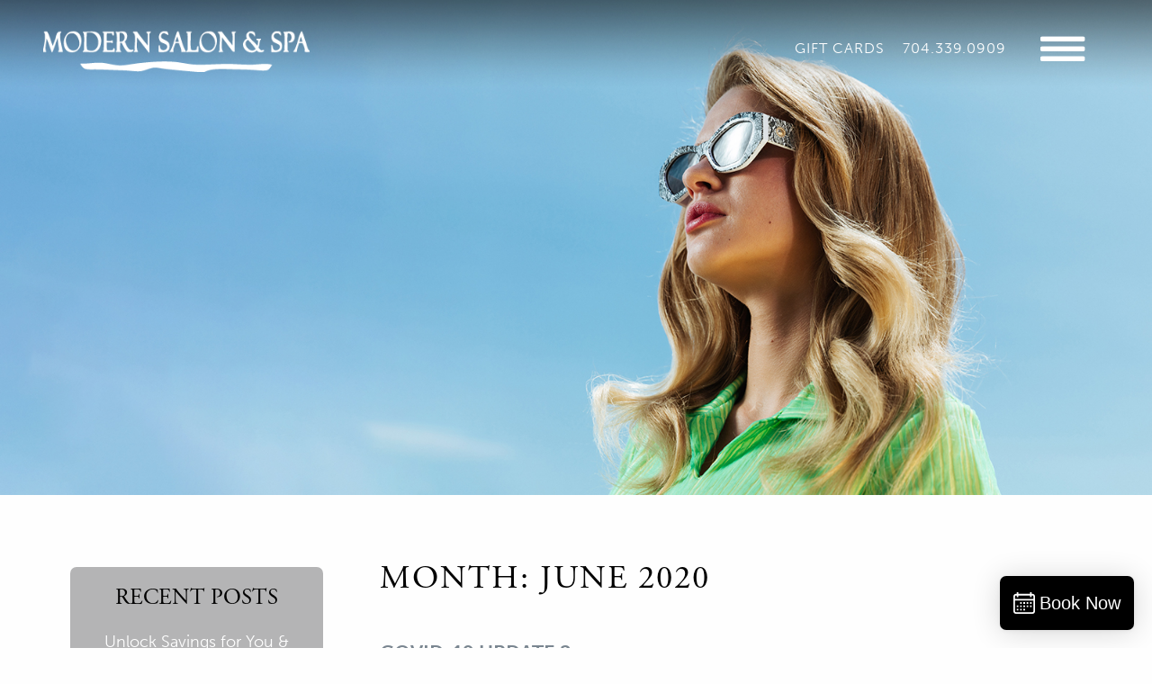

--- FILE ---
content_type: text/html; charset=UTF-8
request_url: https://modernsalonandspa.com/2020/06/
body_size: 13961
content:
<!doctype html><html class="no-js" lang="en-US"><head><meta charset="utf-8"><meta http-equiv="X-UA-Compatible" content="IE=edge"><meta property="og:image" content="https://modernsalonandspa.com/wp-content/uploads/2021/09/modern-meta.jpg" /><meta name="viewport" content="width=device-width, initial-scale=1.0"><meta class="foundation-mq"><link rel="pingback" href="https://modernsalonandspa.com/xmlrpc.php"><title>6 - 2020 | Modern Salon</title><style>img:is([sizes="auto" i],[sizes^="auto," i]){contain-intrinsic-size:3000px 1500px}</style><meta name="robots" content="follow, noindex"><meta property="og:url" content="https://modernsalonandspa.com/2020/06/"><meta property="og:site_name" content="Modern Salon"><meta property="og:locale" content="en_US"><meta property="og:type" content="object"><meta property="og:title" content="6 - 2020 | Modern Salon"><meta property="og:description" content="Please read through the Covid-19 guidelines and restrictions before your appointment."><meta property="og:image" content="https://modernsalonandspa.com/wp-content/uploads/2021/07/cropped-favicon-modern.png"><meta property="og:image:secure_url" content="https://modernsalonandspa.com/wp-content/uploads/2021/07/cropped-favicon-modern.png"><meta property="og:image:width" content="512"><meta property="og:image:height" content="512"><meta name="twitter:card" content="summary"><meta name="twitter:title" content="6 - 2020 | Modern Salon"><meta name="twitter:description" content="Please read through the Covid-19 guidelines and restrictions before your appointment."><link rel='dns-prefetch' href='//booking-widget.phorestcdn.com' /><link rel='dns-prefetch' href='//cdnjs.cloudflare.com' /><link rel='dns-prefetch' href='//use.typekit.net' /><link rel="alternate" type="application/rss+xml" title="Modern Salon &raquo; Feed" href="https://modernsalonandspa.com/feed/" /><link rel="alternate" type="application/rss+xml" title="Modern Salon &raquo; Comments Feed" href="https://modernsalonandspa.com/comments/feed/" /><script src="//www.googletagmanager.com/gtag/js?id=G-FCWC78F27X"  data-cfasync="false" data-wpfc-render="false" type="text/javascript" async></script><script data-cfasync="false" data-wpfc-render="false" type="text/javascript">var mi_version = '9.11.1';var mi_track_user = true;var mi_no_track_reason = '';var MonsterInsightsDefaultLocations = {"page_location":"https:\/\/modernsalonandspa.com\/2020\/06\/"};MonsterInsightsDefaultLocations.page_location = window.location.href;if ( typeof MonsterInsightsPrivacyGuardFilter === 'function' ) {var MonsterInsightsLocations = (typeof MonsterInsightsExcludeQuery === 'object') ? MonsterInsightsPrivacyGuardFilter( MonsterInsightsExcludeQuery ) : MonsterInsightsPrivacyGuardFilter( MonsterInsightsDefaultLocations );} else {var MonsterInsightsLocations = (typeof MonsterInsightsExcludeQuery === 'object') ? MonsterInsightsExcludeQuery : MonsterInsightsDefaultLocations;}var disableStrs = [
'ga-disable-G-FCWC78F27X',];
function __gtagTrackerIsOptedOut() {for (var index = 0; index < disableStrs.length; index++) {if (document.cookie.indexOf(disableStrs[index] + '=true') > -1) {return true;}}return false;}
if (__gtagTrackerIsOptedOut()) {for (var index = 0; index < disableStrs.length; index++) {window[disableStrs[index]] = true;}}
function __gtagTrackerOptout() {for (var index = 0; index < disableStrs.length; index++) {document.cookie = disableStrs[index] + '=true; expires=Thu, 31 Dec 2099 23:59:59 UTC; path=/';window[disableStrs[index]] = true;}}if ('undefined' === typeof gaOptout) {function gaOptout() {__gtagTrackerOptout();}}window.dataLayer = window.dataLayer || [];window.MonsterInsightsDualTracker = {helpers: {},trackers: {},};if (mi_track_user) {function __gtagDataLayer() {dataLayer.push(arguments);}function __gtagTracker(type, name, parameters) {if (!parameters) {parameters = {};}if (parameters.send_to) {__gtagDataLayer.apply(null, arguments);return;}if (type === 'event') {parameters.send_to = monsterinsights_frontend.v4_id;var hookName = name;if (typeof parameters['event_category'] !== 'undefined') {hookName = parameters['event_category'] + ':' + name;}if (typeof MonsterInsightsDualTracker.trackers[hookName] !== 'undefined') {MonsterInsightsDualTracker.trackers[hookName](parameters);} else {__gtagDataLayer('event', name, parameters);}} else {__gtagDataLayer.apply(null, arguments);}}__gtagTracker('js', new Date());__gtagTracker('set', {'developer_id.dZGIzZG': true,});if ( MonsterInsightsLocations.page_location ) {__gtagTracker('set', MonsterInsightsLocations);}__gtagTracker('config', 'G-FCWC78F27X', {"forceSSL":"true","link_attribution":"true"} );window.gtag = __gtagTracker;(function () {

var noopfn = function () {return null;};var newtracker = function () {return new Tracker();};var Tracker = function () {return null;};var p = Tracker.prototype;p.get = noopfn;p.set = noopfn;p.send = function () {var args = Array.prototype.slice.call(arguments);args.unshift('send');__gaTracker.apply(null, args);};var __gaTracker = function () {var len = arguments.length;if (len === 0) {return;}var f = arguments[len - 1];if (typeof f !== 'object' || f === null || typeof f.hitCallback !== 'function') {if ('send' === arguments[0]) {var hitConverted, hitObject = false, action;if ('event' === arguments[1]) {if ('undefined' !== typeof arguments[3]) {hitObject = {'eventAction': arguments[3],'eventCategory': arguments[2],'eventLabel': arguments[4],'value': arguments[5] ? arguments[5] : 1,}}}if ('pageview' === arguments[1]) {if ('undefined' !== typeof arguments[2]) {hitObject = {'eventAction': 'page_view','page_path': arguments[2],}}}if (typeof arguments[2] === 'object') {hitObject = arguments[2];}if (typeof arguments[5] === 'object') {Object.assign(hitObject, arguments[5]);}if ('undefined' !== typeof arguments[1].hitType) {hitObject = arguments[1];if ('pageview' === hitObject.hitType) {hitObject.eventAction = 'page_view';}}if (hitObject) {action = 'timing' === arguments[1].hitType ? 'timing_complete' : hitObject.eventAction;hitConverted = mapArgs(hitObject);__gtagTracker('event', action, hitConverted);}}return;}function mapArgs(args) {var arg, hit = {};var gaMap = {'eventCategory': 'event_category','eventAction': 'event_action','eventLabel': 'event_label','eventValue': 'event_value','nonInteraction': 'non_interaction','timingCategory': 'event_category','timingVar': 'name','timingValue': 'value','timingLabel': 'event_label','page': 'page_path','location': 'page_location','title': 'page_title','referrer' : 'page_referrer',};for (arg in args) {if (!(!args.hasOwnProperty(arg) || !gaMap.hasOwnProperty(arg))) {hit[gaMap[arg]] = args[arg];} else {hit[arg] = args[arg];}}return hit;}try {f.hitCallback();} catch (ex) {}};__gaTracker.create = newtracker;__gaTracker.getByName = newtracker;__gaTracker.getAll = function () {return [];};__gaTracker.remove = noopfn;__gaTracker.loaded = true;window['__gaTracker'] = __gaTracker;})();} else {console.log("");(function () {function __gtagTracker() {return null;}window['__gtagTracker'] = __gtagTracker;window['gtag'] = __gtagTracker;})();}</script><link rel='stylesheet' id='sbi_styles-css' href='https://modernsalonandspa.com/wp-content/plugins/instagram-feed/css/sbi-styles.min.css?ver=6.10.0' type='text/css' media='all' /><link rel='stylesheet' id='wp-block-library-css' href='https://modernsalonandspa.com/wp-includes/css/dist/block-library/style.min.css?ver=6.8.3' type='text/css' media='all' /><style id='classic-theme-styles-inline-css' type='text/css'>.wp-block-button__link{color:#fff;background-color:#32373c;border-radius:9999px;box-shadow:none;text-decoration:none;padding:calc(.667em + 2px) calc(1.333em + 2px);font-size:1.125em}.wp-block-file__button{background:#32373c;color:#fff;text-decoration:none}</style><link rel='stylesheet' id='wp-components-css' href='https://modernsalonandspa.com/wp-includes/css/dist/components/style.min.css?ver=6.8.3' type='text/css' media='all' /><link rel='stylesheet' id='wp-preferences-css' href='https://modernsalonandspa.com/wp-includes/css/dist/preferences/style.min.css?ver=6.8.3' type='text/css' media='all' /><link rel='stylesheet' id='wp-block-editor-css' href='https://modernsalonandspa.com/wp-includes/css/dist/block-editor/style.min.css?ver=6.8.3' type='text/css' media='all' /><link rel='stylesheet' id='popup-maker-block-library-style-css' href='https://modernsalonandspa.com/wp-content/plugins/popup-maker/dist/packages/block-library-style.css?ver=dbea705cfafe089d65f1' type='text/css' media='all' /><style id='global-styles-inline-css' type='text/css'>:root{--wp--preset--aspect-ratio--square:1;--wp--preset--aspect-ratio--4-3:4/3;--wp--preset--aspect-ratio--3-4:3/4;--wp--preset--aspect-ratio--3-2:3/2;--wp--preset--aspect-ratio--2-3:2/3;--wp--preset--aspect-ratio--16-9:16/9;--wp--preset--aspect-ratio--9-16:9/16;--wp--preset--color--black:#000000;--wp--preset--color--cyan-bluish-gray:#abb8c3;--wp--preset--color--white:#ffffff;--wp--preset--color--pale-pink:#f78da7;--wp--preset--color--vivid-red:#cf2e2e;--wp--preset--color--luminous-vivid-orange:#ff6900;--wp--preset--color--luminous-vivid-amber:#fcb900;--wp--preset--color--light-green-cyan:#7bdcb5;--wp--preset--color--vivid-green-cyan:#00d084;--wp--preset--color--pale-cyan-blue:#8ed1fc;--wp--preset--color--vivid-cyan-blue:#0693e3;--wp--preset--color--vivid-purple:#9b51e0;--wp--preset--gradient--vivid-cyan-blue-to-vivid-purple:linear-gradient(135deg,rgba(6,147,227,1) 0%,rgb(155,81,224) 100%);--wp--preset--gradient--light-green-cyan-to-vivid-green-cyan:linear-gradient(135deg,rgb(122,220,180) 0%,rgb(0,208,130) 100%);--wp--preset--gradient--luminous-vivid-amber-to-luminous-vivid-orange:linear-gradient(135deg,rgba(252,185,0,1) 0%,rgba(255,105,0,1) 100%);--wp--preset--gradient--luminous-vivid-orange-to-vivid-red:linear-gradient(135deg,rgba(255,105,0,1) 0%,rgb(207,46,46) 100%);--wp--preset--gradient--very-light-gray-to-cyan-bluish-gray:linear-gradient(135deg,rgb(238,238,238) 0%,rgb(169,184,195) 100%);--wp--preset--gradient--cool-to-warm-spectrum:linear-gradient(135deg,rgb(74,234,220) 0%,rgb(151,120,209) 20%,rgb(207,42,186) 40%,rgb(238,44,130) 60%,rgb(251,105,98) 80%,rgb(254,248,76) 100%);--wp--preset--gradient--blush-light-purple:linear-gradient(135deg,rgb(255,206,236) 0%,rgb(152,150,240) 100%);--wp--preset--gradient--blush-bordeaux:linear-gradient(135deg,rgb(254,205,165) 0%,rgb(254,45,45) 50%,rgb(107,0,62) 100%);--wp--preset--gradient--luminous-dusk:linear-gradient(135deg,rgb(255,203,112) 0%,rgb(199,81,192) 50%,rgb(65,88,208) 100%);--wp--preset--gradient--pale-ocean:linear-gradient(135deg,rgb(255,245,203) 0%,rgb(182,227,212) 50%,rgb(51,167,181) 100%);--wp--preset--gradient--electric-grass:linear-gradient(135deg,rgb(202,248,128) 0%,rgb(113,206,126) 100%);--wp--preset--gradient--midnight:linear-gradient(135deg,rgb(2,3,129) 0%,rgb(40,116,252) 100%);--wp--preset--font-size--small:13px;--wp--preset--font-size--medium:20px;--wp--preset--font-size--large:36px;--wp--preset--font-size--x-large:42px;--wp--preset--spacing--20:0.44rem;--wp--preset--spacing--30:0.67rem;--wp--preset--spacing--40:1rem;--wp--preset--spacing--50:1.5rem;--wp--preset--spacing--60:2.25rem;--wp--preset--spacing--70:3.38rem;--wp--preset--spacing--80:5.06rem;--wp--preset--shadow--natural:6px 6px 9px rgba(0,0,0,0.2);--wp--preset--shadow--deep:12px 12px 50px rgba(0,0,0,0.4);--wp--preset--shadow--sharp:6px 6px 0px rgba(0,0,0,0.2);--wp--preset--shadow--outlined:6px 6px 0px -3px rgba(255,255,255,1),6px 6px rgba(0,0,0,1);--wp--preset--shadow--crisp:6px 6px 0px rgba(0,0,0,1)}:where(.is-layout-flex){gap:0.5em}:where(.is-layout-grid){gap:0.5em}body .is-layout-flex{display:flex}.is-layout-flex{flex-wrap:wrap;align-items:center}.is-layout-flex >:is(*,div){margin:0}body .is-layout-grid{display:grid}.is-layout-grid >:is(*,div){margin:0}:where(.wp-block-columns.is-layout-flex){gap:2em}:where(.wp-block-columns.is-layout-grid){gap:2em}:where(.wp-block-post-template.is-layout-flex){gap:1.25em}:where(.wp-block-post-template.is-layout-grid){gap:1.25em}.has-black-color{color:var(--wp--preset--color--black) !important}.has-cyan-bluish-gray-color{color:var(--wp--preset--color--cyan-bluish-gray) !important}.has-white-color{color:var(--wp--preset--color--white) !important}.has-pale-pink-color{color:var(--wp--preset--color--pale-pink) !important}.has-vivid-red-color{color:var(--wp--preset--color--vivid-red) !important}.has-luminous-vivid-orange-color{color:var(--wp--preset--color--luminous-vivid-orange) !important}.has-luminous-vivid-amber-color{color:var(--wp--preset--color--luminous-vivid-amber) !important}.has-light-green-cyan-color{color:var(--wp--preset--color--light-green-cyan) !important}.has-vivid-green-cyan-color{color:var(--wp--preset--color--vivid-green-cyan) !important}.has-pale-cyan-blue-color{color:var(--wp--preset--color--pale-cyan-blue) !important}.has-vivid-cyan-blue-color{color:var(--wp--preset--color--vivid-cyan-blue) !important}.has-vivid-purple-color{color:var(--wp--preset--color--vivid-purple) !important}.has-black-background-color{background-color:var(--wp--preset--color--black) !important}.has-cyan-bluish-gray-background-color{background-color:var(--wp--preset--color--cyan-bluish-gray) !important}.has-white-background-color{background-color:var(--wp--preset--color--white) !important}.has-pale-pink-background-color{background-color:var(--wp--preset--color--pale-pink) !important}.has-vivid-red-background-color{background-color:var(--wp--preset--color--vivid-red) !important}.has-luminous-vivid-orange-background-color{background-color:var(--wp--preset--color--luminous-vivid-orange) !important}.has-luminous-vivid-amber-background-color{background-color:var(--wp--preset--color--luminous-vivid-amber) !important}.has-light-green-cyan-background-color{background-color:var(--wp--preset--color--light-green-cyan) !important}.has-vivid-green-cyan-background-color{background-color:var(--wp--preset--color--vivid-green-cyan) !important}.has-pale-cyan-blue-background-color{background-color:var(--wp--preset--color--pale-cyan-blue) !important}.has-vivid-cyan-blue-background-color{background-color:var(--wp--preset--color--vivid-cyan-blue) !important}.has-vivid-purple-background-color{background-color:var(--wp--preset--color--vivid-purple) !important}.has-black-border-color{border-color:var(--wp--preset--color--black) !important}.has-cyan-bluish-gray-border-color{border-color:var(--wp--preset--color--cyan-bluish-gray) !important}.has-white-border-color{border-color:var(--wp--preset--color--white) !important}.has-pale-pink-border-color{border-color:var(--wp--preset--color--pale-pink) !important}.has-vivid-red-border-color{border-color:var(--wp--preset--color--vivid-red) !important}.has-luminous-vivid-orange-border-color{border-color:var(--wp--preset--color--luminous-vivid-orange) !important}.has-luminous-vivid-amber-border-color{border-color:var(--wp--preset--color--luminous-vivid-amber) !important}.has-light-green-cyan-border-color{border-color:var(--wp--preset--color--light-green-cyan) !important}.has-vivid-green-cyan-border-color{border-color:var(--wp--preset--color--vivid-green-cyan) !important}.has-pale-cyan-blue-border-color{border-color:var(--wp--preset--color--pale-cyan-blue) !important}.has-vivid-cyan-blue-border-color{border-color:var(--wp--preset--color--vivid-cyan-blue) !important}.has-vivid-purple-border-color{border-color:var(--wp--preset--color--vivid-purple) !important}.has-vivid-cyan-blue-to-vivid-purple-gradient-background{background:var(--wp--preset--gradient--vivid-cyan-blue-to-vivid-purple) !important}.has-light-green-cyan-to-vivid-green-cyan-gradient-background{background:var(--wp--preset--gradient--light-green-cyan-to-vivid-green-cyan) !important}.has-luminous-vivid-amber-to-luminous-vivid-orange-gradient-background{background:var(--wp--preset--gradient--luminous-vivid-amber-to-luminous-vivid-orange) !important}.has-luminous-vivid-orange-to-vivid-red-gradient-background{background:var(--wp--preset--gradient--luminous-vivid-orange-to-vivid-red) !important}.has-very-light-gray-to-cyan-bluish-gray-gradient-background{background:var(--wp--preset--gradient--very-light-gray-to-cyan-bluish-gray) !important}.has-cool-to-warm-spectrum-gradient-background{background:var(--wp--preset--gradient--cool-to-warm-spectrum) !important}.has-blush-light-purple-gradient-background{background:var(--wp--preset--gradient--blush-light-purple) !important}.has-blush-bordeaux-gradient-background{background:var(--wp--preset--gradient--blush-bordeaux) !important}.has-luminous-dusk-gradient-background{background:var(--wp--preset--gradient--luminous-dusk) !important}.has-pale-ocean-gradient-background{background:var(--wp--preset--gradient--pale-ocean) !important}.has-electric-grass-gradient-background{background:var(--wp--preset--gradient--electric-grass) !important}.has-midnight-gradient-background{background:var(--wp--preset--gradient--midnight) !important}.has-small-font-size{font-size:var(--wp--preset--font-size--small) !important}.has-medium-font-size{font-size:var(--wp--preset--font-size--medium) !important}.has-large-font-size{font-size:var(--wp--preset--font-size--large) !important}.has-x-large-font-size{font-size:var(--wp--preset--font-size--x-large) !important}:where(.wp-block-post-template.is-layout-flex){gap:1.25em}:where(.wp-block-post-template.is-layout-grid){gap:1.25em}:where(.wp-block-columns.is-layout-flex){gap:2em}:where(.wp-block-columns.is-layout-grid){gap:2em}:root:where(.wp-block-pullquote){font-size:1.5em;line-height:1.6}</style><link rel='stylesheet' id='service-styles-css' href='https://modernsalonandspa.com/wp-content/plugins/im-services/css/styles.css?ver=1.0' type='text/css' media='all' /><link rel='stylesheet' id='imteam-css-css' href='https://modernsalonandspa.com/wp-content/plugins/im-teampage/func/../assets/team.css?ver=6.8.3' type='text/css' media='all' /><link rel='stylesheet' id='fancybox-css-css' href='https://modernsalonandspa.com/wp-content/plugins/im-teampage/func/../assets/jquery.fancybox.min.css?ver=6.8.3' type='text/css' media='all' /><link rel='stylesheet' id='grw-public-main-css-css' href='https://modernsalonandspa.com/wp-content/plugins/widget-google-reviews/assets/css/public-main.css?ver=6.9.4.1' type='text/css' media='all' /><link rel='stylesheet' id='parent-style-css' href='https://modernsalonandspa.com/wp-content/themes/Imaginal-Master/assets/css/style.min.css?ver=6.8.3' type='text/css' media='all' /><link rel='stylesheet' id='child-layout-css' href='https://modernsalonandspa.com/wp-content/themes/Imaginal-Child-09/assets/css/style.min.css?ver=6.8.3' type='text/css' media='all' /><link rel='stylesheet' id='child-style-css' href='https://modernsalonandspa.com/wp-content/themes/Imaginal-Child-09/style.css?ver=1.0.11' type='text/css' media='all' /><link rel='stylesheet' id='font-primary-css' href='https://use.typekit.net/btm5ghr.css?ver=6.8.3' type='text/css' media='all' /><link rel='stylesheet' id='font-h1h3-css' href='https://use.typekit.net/vxg6pbj.css?ver=6.8.3' type='text/css' media='all' /><link rel='stylesheet' id='font-h2h4-css' href='https://use.typekit.net/vxg6pbj.css?ver=6.8.3' type='text/css' media='all' /><link rel='stylesheet' id='theme-css-css' href='https://modernsalonandspa.com/wp-content/themes/Imaginal-Master/assets/css/im-theme-styles.css' type='text/css' media='all' /><link rel='stylesheet' id='wp-featherlight-css' href='https://modernsalonandspa.com/wp-content/plugins/wp-featherlight/css/wp-featherlight.min.css?ver=1.3.4' type='text/css' media='all' /><script type="text/javascript" src="https://modernsalonandspa.com/wp-content/plugins/google-analytics-for-wordpress/assets/js/frontend-gtag.min.js?ver=9.11.1" id="monsterinsights-frontend-script-js" async="async" data-wp-strategy="async"></script><script data-cfasync="false" data-wpfc-render="false" type="text/javascript" id='monsterinsights-frontend-script-js-extra'>var monsterinsights_frontend = {"js_events_tracking":"true","download_extensions":"doc,pdf,ppt,zip,xls,docx,pptx,xlsx","inbound_paths":"[{\"path\":\"\\\/go\\\/\",\"label\":\"affiliate\"},{\"path\":\"\\\/recommend\\\/\",\"label\":\"affiliate\"}]","home_url":"https:\/\/modernsalonandspa.com","hash_tracking":"false","v4_id":"G-FCWC78F27X"};</script><script type="text/javascript" src="https://modernsalonandspa.com/wp-includes/js/jquery/jquery.min.js?ver=3.7.1" id="jquery-core-js"></script><script type="text/javascript" src="https://modernsalonandspa.com/wp-includes/js/jquery/jquery-migrate.min.js?ver=3.4.1" id="jquery-migrate-js"></script><script type="text/javascript" defer="defer" src="https://modernsalonandspa.com/wp-content/plugins/widget-google-reviews/assets/js/public-main.js?ver=6.9.4.1" id="grw-public-main-js-js"></script><link rel="https://api.w.org/" href="https://modernsalonandspa.com/wp-json/" /><script>(function(w,d,s,l,i){w[l]=w[l]||[];w[l].push({'gtm.start':
new Date().getTime(),event:'gtm.js'});var f=d.getElementsByTagName(s)[0],j=d.createElement(s),dl=l!='dataLayer'?'&l='+l:'';j.async=true;j.src=
'https://www.googletagmanager.com/gtm.js?id='+i+dl;f.parentNode.insertBefore(j,f);
})(window,document,'script','dataLayer','GTM-5JHTLFS7');</script><link rel="icon" href="https://modernsalonandspa.com/wp-content/uploads/2021/07/cropped-favicon-modern-32x32.png" sizes="32x32" /><link rel="icon" href="https://modernsalonandspa.com/wp-content/uploads/2021/07/cropped-favicon-modern-192x192.png" sizes="192x192" /><link rel="apple-touch-icon" href="https://modernsalonandspa.com/wp-content/uploads/2021/07/cropped-favicon-modern-180x180.png" /><meta name="msapplication-TileImage" content="https://modernsalonandspa.com/wp-content/uploads/2021/07/cropped-favicon-modern-270x270.png" /><link href="https://maxcdn.bootstrapcdn.com/font-awesome/4.7.0/css/font-awesome.min.css" rel="stylesheet" integrity="sha384-wvfXpqpZZVQGK6TAh5PVlGOfQNHSoD2xbE+QkPxCAFlNEevoEH3Sl0sibVcOQVnN" crossorigin="anonymous">  <style></style><script async src="https://www.googletagmanager.com/gtag/js?id=UA-55588432-1"></script><script>window.dataLayer = window.dataLayer || [];function gtag(){dataLayer.push(arguments);}gtag('js', new Date());gtag('config', 'UA-55588432-1');</script><script>!function(f,b,e,v,n,t,s)
{if(f.fbq)return;n=f.fbq=function(){n.callMethod?
n.callMethod.apply(n,arguments):n.queue.push(arguments)};if(!f._fbq)f._fbq=n;n.push=n;n.loaded=!0;n.version='2.0';n.queue=[];t=b.createElement(e);t.async=!0;t.src=v;s=b.getElementsByTagName(e)[0];s.parentNode.insertBefore(t,s)}(window,document,'script','https://connect.facebook.net/en_US/fbevents.js');
fbq('init', '5421438077906793');fbq('track', 'PageView');</script><noscript><img height="1" width="1" src="https://www.facebook.com/tr?id=5421438077906793&ev=PageView
&noscript=1"/></noscript></head><body data-rsssl=1 class="archive date wp-theme-Imaginal-Master wp-child-theme-Imaginal-Child-09 wp-featherlight-captions"><div class="off-canvas-wrapper"><div class="off-canvas position-right" id="offCanvasLeftOverlap" data-off-canvas data-transition="overlap"><div class="Nav-header-wrap"><div id="headerlinks" class="medium-8"><div id="custom_html-2" class="widget_text widget_custom_html"><div class="textwidget custom-html-widget"><a class="no-show" target="_blank" href="https://gift-cards.phorest.com/salons/modernsalonspa1">Gift Cards</a><a href="tel:7043390909">704.339.0909</a></div></div></div><div id="closemenu" class="medium-1"><ul class="menu"><li><a data-toggle="offCanvasLeftOverlap"><i class="fa fa-2x fa-close"></i></a></li></ul></div></div><br clear="all" /><ul id="menu-primary-nav" class="vertical menu" data-accordion-menu><li id="menu-item-1180" class="menu-item menu-item-type-post_type menu-item-object-page menu-item-has-children menu-item-1180"><a href="https://modernsalonandspa.com/services/salon/" title="Services at Modern Salon in Charlotte + Huntersville, NC">Services</a><ul class="vertical menu"><li id="menu-item-1178" class="menu-item menu-item-type-post_type menu-item-object-page menu-item-1178"><a href="https://modernsalonandspa.com/services/salon/" title="Salon Services at Modern Salon in Charlotte + Huntersville, NC">Salon</a></li><li id="menu-item-1179" class="menu-item menu-item-type-post_type menu-item-object-page menu-item-1179"><a href="https://modernsalonandspa.com/services/spa/" title="Spa Services at Modern Salon in Charlotte + Huntersville, NC">Spa</a></li><li id="menu-item-1220" class="menu-item menu-item-type-post_type menu-item-object-page menu-item-1220"><a href="https://modernsalonandspa.com/services/is-this-service-right-for-you/" title="Is this service right for you? at Modern Salon in Charlotte + Huntersville, NC">Is this service right for you?</a></li><li id="menu-item-1223" class="menu-item menu-item-type-post_type menu-item-object-page menu-item-1223"><a href="https://modernsalonandspa.com/services/be-a-model/" title="Be a Model at Modern Salon in Charlotte + Huntersville, NC">Be a Model</a></li><li id="menu-item-1804" class="menu-item menu-item-type-post_type menu-item-object-page menu-item-1804"><a href="https://modernsalonandspa.com/services/policies/" title="Policies at Modern Salon in Charlotte + Huntersville, NC">Policies</a></li></ul></li><li id="menu-item-1153" class="menu-item menu-item-type-post_type menu-item-object-page menu-item-has-children menu-item-1153"><a href="https://modernsalonandspa.com/about/" title="About Modern Salon in Charlotte + Huntersville, NC">About</a><ul class="vertical menu"><li id="menu-item-1154" class="menu-item menu-item-type-post_type menu-item-object-page menu-item-1154"><a href="https://modernsalonandspa.com/about/" title="About Modern Salon in Charlotte + Huntersville, NC">About</a></li><li id="menu-item-1176" class="menu-item menu-item-type-post_type menu-item-object-page menu-item-1176"><a href="https://modernsalonandspa.com/about/meet-the-team/" title="Meet the Team at Modern Salon in Charlotte + Huntersville, NC">Meet the Team</a></li><li id="menu-item-1174" class="menu-item menu-item-type-post_type menu-item-object-page menu-item-1174"><a href="https://modernsalonandspa.com/about/join-the-team/" title="Join the Team at Modern Salon in Charlotte + Huntersville, NC">Join the Team</a></li><li id="menu-item-1173" class="menu-item menu-item-type-post_type menu-item-object-page current_page_parent menu-item-1173"><a href="https://modernsalonandspa.com/about/blog/" title="Blog at Modern Salon in Charlotte + Huntersville, NC">Blog</a></li><li id="menu-item-1755" class="menu-item menu-item-type-post_type menu-item-object-page menu-item-1755"><a href="https://modernsalonandspa.com/press/" title="Press at Modern Salon in Charlotte + Huntersville, NC">Press</a></li><li id="menu-item-1778" class="menu-item menu-item-type-post_type menu-item-object-page menu-item-1778"><a href="https://modernsalonandspa.com/about/contact-us/" title="Contact Us at Modern Salon in Charlotte + Huntersville, NC">Contact Us</a></li></ul></li><li id="menu-item-1225" class="menu-item menu-item-type-custom menu-item-object-custom menu-item-has-children menu-item-1225"><a href="#" title="Rewards &#038; Offers at Modern Salon in Charlotte + Huntersville, NC">Rewards &#038; Offers</a><ul class="vertical menu"><li id="menu-item-1162" class="menu-item menu-item-type-post_type menu-item-object-page menu-item-1162"><a href="https://modernsalonandspa.com/new-guest-offer/" title="New Guest Offer at Modern Salon in Charlotte + Huntersville, NC">New Guest Offer</a></li><li id="menu-item-1226" class="menu-item menu-item-type-post_type menu-item-object-page menu-item-1226"><a href="https://modernsalonandspa.com/modern-loyalty-program/" title="Modern Loyalty Program at Modern Salon in Charlotte + Huntersville, NC">Modern Loyalty Treat Card Program</a></li></ul></li><li id="menu-item-1227" class="menu-item menu-item-type-custom menu-item-object-custom menu-item-has-children menu-item-1227"><a href="#" title="Products at Modern Salon in Charlotte + Huntersville, NC">Products</a><ul class="vertical menu"><li id="menu-item-1229" class="menu-item menu-item-type-post_type menu-item-object-page menu-item-1229"><a href="https://modernsalonandspa.com/organethic-pure-care/" title="Organethic Pure Care at Modern Salon in Charlotte + Huntersville, NC">Organethic Pure Care</a></li><li id="menu-item-1228" class="menu-item menu-item-type-post_type menu-item-object-page menu-item-1228"><a href="https://modernsalonandspa.com/evo-hair-products/" title="Evo Hair Products at Modern Salon in Charlotte + Huntersville, NC">Evo Hair Products</a></li></ul></li><li id="menu-item-1739" class="menu-item menu-item-type-post_type menu-item-object-page menu-item-has-children menu-item-1739"><a href="https://modernsalonandspa.com/about/reviews/phillips-place/" title="Reviews at Modern Salon in Charlotte + Huntersville, NC">Reviews</a><ul class="vertical menu"><li id="menu-item-1741" class="menu-item menu-item-type-post_type menu-item-object-page menu-item-1741"><a href="https://modernsalonandspa.com/about/reviews/phillips-place/" title="Phillips Place at Modern Salon in Charlotte + Huntersville, NC">Phillips Place</a></li><li id="menu-item-1737" class="menu-item menu-item-type-post_type menu-item-object-page menu-item-1737"><a href="https://modernsalonandspa.com/about/reviews/birkdale-village/" title="Birkdale Village at Modern Salon in Charlotte + Huntersville, NC">Birkdale Village</a></li><li id="menu-item-1740" class="menu-item menu-item-type-post_type menu-item-object-page menu-item-1740"><a href="https://modernsalonandspa.com/about/reviews/waverly/" title="Waverly at Modern Salon in Charlotte + Huntersville, NC">Waverly</a></li></ul></li><li id="menu-item-1230" class="menu-item menu-item-type-custom menu-item-object-custom menu-item-has-children menu-item-1230"><a href="#" title="Locations of Modern Salon in Charlotte + Huntersville, NC">Locations</a><ul class="vertical menu"><li id="menu-item-905" class="menu-item menu-item-type-post_type menu-item-object-locations menu-item-905"><a href="https://modernsalonandspa.com/locations/phillips-place/" title="Phillips Place location of Modern Salon in Charlotte + Huntersville, NC">Phillips Place</a></li><li id="menu-item-1244" class="menu-item menu-item-type-post_type menu-item-object-locations menu-item-1244"><a href="https://modernsalonandspa.com/locations/birkdale-village/" title="Birkdale Village location of Modern Salon in Charlotte + Huntersville, NC">Birkdale Village</a></li><li id="menu-item-1242" class="menu-item menu-item-type-post_type menu-item-object-locations menu-item-1242"><a href="https://modernsalonandspa.com/locations/waverly/" title="Waverly location of Modern Salon in Charlotte + Huntersville, NC">Waverly</a></li></ul></li><li id="menu-item-1500" class="menu-item menu-item-type-custom menu-item-object-custom menu-item-1500"><a target="_blank" href="https://modernsalonspa.phorest.me/locations/?" title="Book Now at Modern Salon in Charlotte + Huntersville, NC">Book Now</a></li><li id="menu-item-1753" class="menu-item menu-item-type-custom menu-item-object-custom menu-item-1753"><a target="_blank" href="https://gift-cards.phorest.com/salons/modernsalonspa1" title="Gift Cards at Modern Salon in Charlotte + Huntersville, NC">Gift Cards</a></li></ul></div><div class="full reveal" id="mobileNav" data-reveal><a href="https://modernsalonandspa.com"><img class="logo" src="https://modernsalonandspa.com/wp-content/uploads/2021/06/logo.png" alt="bloginfo('name');" /> </a><button class="close-button" data-close aria-label="Close reveal" type="button"><span aria-hidden="true">&times;</span></button><ul id="menu-primary-nav-1" class="vertical menu" data-accordion-menu><li class="menu-item menu-item-type-post_type menu-item-object-page menu-item-has-children menu-item-1180"><a href="https://modernsalonandspa.com/services/salon/" title="Services at Modern Salon in Charlotte + Huntersville, NC">Services</a><ul class="vertical menu"><li class="menu-item menu-item-type-post_type menu-item-object-page menu-item-1178"><a href="https://modernsalonandspa.com/services/salon/" title="Salon Services at Modern Salon in Charlotte + Huntersville, NC">Salon</a></li><li class="menu-item menu-item-type-post_type menu-item-object-page menu-item-1179"><a href="https://modernsalonandspa.com/services/spa/" title="Spa Services at Modern Salon in Charlotte + Huntersville, NC">Spa</a></li><li class="menu-item menu-item-type-post_type menu-item-object-page menu-item-1220"><a href="https://modernsalonandspa.com/services/is-this-service-right-for-you/" title="Is this service right for you? at Modern Salon in Charlotte + Huntersville, NC">Is this service right for you?</a></li><li class="menu-item menu-item-type-post_type menu-item-object-page menu-item-1223"><a href="https://modernsalonandspa.com/services/be-a-model/" title="Be a Model at Modern Salon in Charlotte + Huntersville, NC">Be a Model</a></li><li class="menu-item menu-item-type-post_type menu-item-object-page menu-item-1804"><a href="https://modernsalonandspa.com/services/policies/" title="Policies at Modern Salon in Charlotte + Huntersville, NC">Policies</a></li></ul></li><li class="menu-item menu-item-type-post_type menu-item-object-page menu-item-has-children menu-item-1153"><a href="https://modernsalonandspa.com/about/" title="About Modern Salon in Charlotte + Huntersville, NC">About</a><ul class="vertical menu"><li class="menu-item menu-item-type-post_type menu-item-object-page menu-item-1154"><a href="https://modernsalonandspa.com/about/" title="About Modern Salon in Charlotte + Huntersville, NC">About</a></li><li class="menu-item menu-item-type-post_type menu-item-object-page menu-item-1176"><a href="https://modernsalonandspa.com/about/meet-the-team/" title="Meet the Team at Modern Salon in Charlotte + Huntersville, NC">Meet the Team</a></li><li class="menu-item menu-item-type-post_type menu-item-object-page menu-item-1174"><a href="https://modernsalonandspa.com/about/join-the-team/" title="Join the Team at Modern Salon in Charlotte + Huntersville, NC">Join the Team</a></li><li class="menu-item menu-item-type-post_type menu-item-object-page current_page_parent menu-item-1173"><a href="https://modernsalonandspa.com/about/blog/" title="Blog at Modern Salon in Charlotte + Huntersville, NC">Blog</a></li><li class="menu-item menu-item-type-post_type menu-item-object-page menu-item-1755"><a href="https://modernsalonandspa.com/press/" title="Press at Modern Salon in Charlotte + Huntersville, NC">Press</a></li><li class="menu-item menu-item-type-post_type menu-item-object-page menu-item-1778"><a href="https://modernsalonandspa.com/about/contact-us/" title="Contact Us at Modern Salon in Charlotte + Huntersville, NC">Contact Us</a></li></ul></li><li class="menu-item menu-item-type-custom menu-item-object-custom menu-item-has-children menu-item-1225"><a href="#" title="Rewards &#038; Offers at Modern Salon in Charlotte + Huntersville, NC">Rewards &#038; Offers</a><ul class="vertical menu"><li class="menu-item menu-item-type-post_type menu-item-object-page menu-item-1162"><a href="https://modernsalonandspa.com/new-guest-offer/" title="New Guest Offer at Modern Salon in Charlotte + Huntersville, NC">New Guest Offer</a></li><li class="menu-item menu-item-type-post_type menu-item-object-page menu-item-1226"><a href="https://modernsalonandspa.com/modern-loyalty-program/" title="Modern Loyalty Program at Modern Salon in Charlotte + Huntersville, NC">Modern Loyalty Treat Card Program</a></li></ul></li><li class="menu-item menu-item-type-custom menu-item-object-custom menu-item-has-children menu-item-1227"><a href="#" title="Products at Modern Salon in Charlotte + Huntersville, NC">Products</a><ul class="vertical menu"><li class="menu-item menu-item-type-post_type menu-item-object-page menu-item-1229"><a href="https://modernsalonandspa.com/organethic-pure-care/" title="Organethic Pure Care at Modern Salon in Charlotte + Huntersville, NC">Organethic Pure Care</a></li><li class="menu-item menu-item-type-post_type menu-item-object-page menu-item-1228"><a href="https://modernsalonandspa.com/evo-hair-products/" title="Evo Hair Products at Modern Salon in Charlotte + Huntersville, NC">Evo Hair Products</a></li></ul></li><li class="menu-item menu-item-type-post_type menu-item-object-page menu-item-has-children menu-item-1739"><a href="https://modernsalonandspa.com/about/reviews/phillips-place/" title="Reviews at Modern Salon in Charlotte + Huntersville, NC">Reviews</a><ul class="vertical menu"><li class="menu-item menu-item-type-post_type menu-item-object-page menu-item-1741"><a href="https://modernsalonandspa.com/about/reviews/phillips-place/" title="Phillips Place at Modern Salon in Charlotte + Huntersville, NC">Phillips Place</a></li><li class="menu-item menu-item-type-post_type menu-item-object-page menu-item-1737"><a href="https://modernsalonandspa.com/about/reviews/birkdale-village/" title="Birkdale Village at Modern Salon in Charlotte + Huntersville, NC">Birkdale Village</a></li><li class="menu-item menu-item-type-post_type menu-item-object-page menu-item-1740"><a href="https://modernsalonandspa.com/about/reviews/waverly/" title="Waverly at Modern Salon in Charlotte + Huntersville, NC">Waverly</a></li></ul></li><li class="menu-item menu-item-type-custom menu-item-object-custom menu-item-has-children menu-item-1230"><a href="#" title="Locations of Modern Salon in Charlotte + Huntersville, NC">Locations</a><ul class="vertical menu"><li class="menu-item menu-item-type-post_type menu-item-object-locations menu-item-905"><a href="https://modernsalonandspa.com/locations/phillips-place/" title="Phillips Place location of Modern Salon in Charlotte + Huntersville, NC">Phillips Place</a></li><li class="menu-item menu-item-type-post_type menu-item-object-locations menu-item-1244"><a href="https://modernsalonandspa.com/locations/birkdale-village/" title="Birkdale Village location of Modern Salon in Charlotte + Huntersville, NC">Birkdale Village</a></li><li class="menu-item menu-item-type-post_type menu-item-object-locations menu-item-1242"><a href="https://modernsalonandspa.com/locations/waverly/" title="Waverly location of Modern Salon in Charlotte + Huntersville, NC">Waverly</a></li></ul></li><li class="menu-item menu-item-type-custom menu-item-object-custom menu-item-1500"><a target="_blank" href="https://modernsalonspa.phorest.me/locations/?" title="Book Now at Modern Salon in Charlotte + Huntersville, NC">Book Now</a></li><li class="menu-item menu-item-type-custom menu-item-object-custom menu-item-1753"><a target="_blank" href="https://gift-cards.phorest.com/salons/modernsalonspa1" title="Gift Cards at Modern Salon in Charlotte + Huntersville, NC">Gift Cards</a></li></ul></div><div class="off-canvas-content" data-off-canvas-content><header class="header" role="banner"><div class="top-bar row" id="top-bar-menu"><div id="logo" class="medium-3 columns"><a href="https://modernsalonandspa.com"><img class="logo" src="https://modernsalonandspa.com/wp-content/uploads/2021/06/logo.png" alt="Modern Salon - Charlotte and Huntersville, NC" /> </a></div><div id="navigation" class="medium-8 columns Second-nav light"><div id="custom_html-2" class="widget_text widget_custom_html"><div class="textwidget custom-html-widget"><a class="no-show" target="_blank" href="https://gift-cards.phorest.com/salons/modernsalonspa1">Gift Cards</a><a href="tel:7043390909">704.339.0909</a></div></div></div><div id="menuicon" class="medium-1 columns"><ul class="menu"><li class="show-for-medium"><a data-toggle="offCanvasLeftOverlap"><i class="fa fa-2x fa-bars"></i></a></li><li class="hide-for-medium"><a data-toggle="mobileNav"><i class="fa fa-2x fa-bars"></i></a></li></ul></div></div><div id="headerimage" class=" center" style="background-image:url('https://imaginalhosting.com/wp-themes/images/img/aveda/barber/001.jpg');"></div></header><div id="content"><div id="inner-content" class="row"> <div id="sidebar" class="sidebar large-3 medium-12 columns blog-sidebar" role="complementary"><div class="opensub hide-for-large open">Menu <i class="fa fa-angle-down" aria-hidden="true"></i></div><div id="sidenav"><div id="recent-posts-3" class="widget widget_recent_entries"><h4 class="widgettitle">Recent Posts</h4><ul><li><a href="https://modernsalonandspa.com/unlock-savings-for-you-your-friends-with-our-referral-program/">Unlock Savings for You &#038; Your Friends with Our Referral Program!</a></li><li><a href="https://modernsalonandspa.com/achieve-glass-skin-the-ultimate-guide-to-radiant-smooth-complexion/">Achieve Glass Skin: The Ultimate Guide to Radiant, Smooth Complexion</a></li><li><a href="https://modernsalonandspa.com/summer-skin-prep-must-have-treatments-and-products/">Summer Skin Prep: Must-Have Treatments and Products</a></li><li><a href="https://modernsalonandspa.com/seasonal-switch-transitioning-your-beauty-routine-from-spring-to-summer/">Seasonal Switch: Transitioning Your Beauty Routine from Spring to Summer</a></li><li><a href="https://modernsalonandspa.com/discover-the-latest-beauty-trends-at-modern-salon-and-spa/">Discover the Latest Beauty Trends at Modern Salon and Spa</a></li></ul></div><div id="categories-2" class="widget widget_categories"><h4 class="widgettitle">Categories</h4><ul><li class="cat-item cat-item-86"><a href="https://modernsalonandspa.com/category/events/">Events</a></li><li class="cat-item cat-item-18"><a href="https://modernsalonandspa.com/category/modern-salon/">Modern Salon</a></li><li class="cat-item cat-item-45"><a href="https://modernsalonandspa.com/category/seasonal-hair-trends/">Seasonal Hair Trends</a></li><li class="cat-item cat-item-1"><a href="https://modernsalonandspa.com/category/uncategorized/">Uncategorized</a></li></ul></div><div id="archives-2" class="widget widget_archive"><h4 class="widgettitle">Archives</h4><ul><li><a href='https://modernsalonandspa.com/2024/05/'>May 2024</a></li><li><a href='https://modernsalonandspa.com/2024/04/'>April 2024</a></li><li><a href='https://modernsalonandspa.com/2021/11/'>November 2021</a></li><li><a href='https://modernsalonandspa.com/2021/10/'>October 2021</a></li><li><a href='https://modernsalonandspa.com/2021/07/'>July 2021</a></li><li><a href='https://modernsalonandspa.com/2021/06/'>June 2021</a></li><li><a href='https://modernsalonandspa.com/2021/04/'>April 2021</a></li><li><a href='https://modernsalonandspa.com/2020/06/' aria-current="page">June 2020</a></li><li><a href='https://modernsalonandspa.com/2019/05/'>May 2019</a></li><li><a href='https://modernsalonandspa.com/2019/04/'>April 2019</a></li><li><a href='https://modernsalonandspa.com/2019/03/'>March 2019</a></li><li><a href='https://modernsalonandspa.com/2018/06/'>June 2018</a></li><li><a href='https://modernsalonandspa.com/2018/05/'>May 2018</a></li><li><a href='https://modernsalonandspa.com/2018/04/'>April 2018</a></li><li><a href='https://modernsalonandspa.com/2018/03/'>March 2018</a></li><li><a href='https://modernsalonandspa.com/2018/02/'>February 2018</a></li><li><a href='https://modernsalonandspa.com/2018/01/'>January 2018</a></li><li><a href='https://modernsalonandspa.com/2017/12/'>December 2017</a></li></ul></div><div id="search-3" class="widget widget_search"><form role="search" method="get" class="search-form" action="https://modernsalonandspa.com/"><label><span class="screen-reader-text">Search for:</span><input type="search" class="search-field" placeholder="Search..." value="" name="s" title="Search for:" /></label><input type="submit" class="search-submit button" value="Search" /></form></div></div> <div id="promo-foot" class="row show-for-large" data-equalizer> <div class="promo"> <div class="photo" style="background-image: url(https://modernsalonandspa.com/wp-content/uploads/2018/02/0069-PromoButton-newguest.jpg);"></div> <div class="promo_text"><div class="promo_text"><h2><a class="promobtn" href="/new-guest-offer/">New Guest Offer</a></h2></div> </div> </div> <div class="promo"> <div class="photo" style="background-image: url(https://modernsalonandspa.com/wp-content/uploads/2018/02/0069-PromoButton-gallery.jpg);"></div> <div class="promo_text"><div class="promo_text"><h2><a class="promobtn" href="https://gift-cards.phorest.com/salons/modernsalonspa1#">Gift Cards</a></h2></div> </div> </div> <div class="promo"> <div class="photo" style="background-image: url(https://modernsalonandspa.com/wp-content/uploads/2018/02/0069-PromoButton-meetteam.jpg);"></div> <div class="promo_text"><div class="promo_text"><h2><a class="promobtn" href="/about/meet-the-team/">Meet Our Team</a></h2></div> </div> </div> </div></div> <main id="main" class="large-9 medium-12 columns" role="main"> <div id="blog-posts"> <header> <h1 class="page-title">Month: <span>June 2020</span></h1> </header> <article id="post-2029" class="post-2029 post type-post status-publish format-standard hentry category-modern-salon tag-beauty tag-charlotte tag-day-spa tag-facial tag-gift-card tag-gift-certificate tag-hair tag-holiday-gifts tag-huntersville tag-massage tag-north-carolina tag-salon tag-shop-online tag-spa tag-waxing" role="article"><header class="article-header"><h3><a href="https://modernsalonandspa.com/covid-19-update-2/" rel="bookmark" title="Covid-19 Update 2">Covid-19 Update 2</a></h3><p class="byline">Posted on June 19, 2020 - <a href="https://modernsalonandspa.com/category/modern-salon/" rel="category tag">Modern Salon</a></p><a href="https://modernsalonandspa.com/covid-19-update-2/" rel="bookmark" title="Covid-19 Update 2"></a></header> <section class="entry-content post-feed" itemprop="articleBody"><p>Please read through the Covid-19 guidelines and restrictions before your appointment.</p><a href="https://modernsalonandspa.com/covid-19-update-2/" class="button button-alt">READ MORE</a></section> <footer class="article-footer"></footer>  </article>  <article id="post-2025" class="post-2025 post type-post status-publish format-standard hentry category-modern-salon tag-beauty tag-charlotte tag-day-spa tag-facial tag-gift-card tag-gift-certificate tag-hair tag-holiday-gifts tag-huntersville tag-massage tag-north-carolina tag-salon tag-shop-online tag-spa tag-waxing" role="article"><header class="article-header"><h3><a href="https://modernsalonandspa.com/covid-19-update-what-specifically-has-changed/" rel="bookmark" title="Covid-19 Update &#8211; What specifically has changed?">Covid-19 Update &#8211; What specifically has changed?</a></h3><p class="byline">Posted on June 5, 2020 - <a href="https://modernsalonandspa.com/category/modern-salon/" rel="category tag">Modern Salon</a></p><a href="https://modernsalonandspa.com/covid-19-update-what-specifically-has-changed/" rel="bookmark" title="Covid-19 Update &#8211; What specifically has changed?"></a></header> <section class="entry-content post-feed" itemprop="articleBody"><p>Update to current guidelines</p><a href="https://modernsalonandspa.com/covid-19-update-what-specifically-has-changed/" class="button button-alt">READ MORE</a></section> <footer class="article-footer"></footer>  </article>  <article id="post-2021" class="post-2021 post type-post status-publish format-standard hentry category-modern-salon tag-beauty tag-charlotte tag-day-spa tag-facial tag-gift-card tag-gift-certificate tag-hair tag-holiday-gifts tag-huntersville tag-massage tag-north-carolina tag-salon tag-shop-online tag-spa tag-waxing" role="article"><header class="article-header"><h3><a href="https://modernsalonandspa.com/covid-19-and-modern-salon-and-spa/" rel="bookmark" title="Covid-19 and Modern Salon and Spa">Covid-19 and Modern Salon and Spa</a></h3><p class="byline">Posted on June 4, 2020 - <a href="https://modernsalonandspa.com/category/modern-salon/" rel="category tag">Modern Salon</a></p><a href="https://modernsalonandspa.com/covid-19-and-modern-salon-and-spa/" rel="bookmark" title="Covid-19 and Modern Salon and Spa"></a></header> <section class="entry-content post-feed" itemprop="articleBody"><p>Please read through the below list of guidelines and procedures. Modern Salon and Spa&#8217;s goal is to keep you healthy, safe, and beautiful. We appreciate your patience during this time.</p><a href="https://modernsalonandspa.com/covid-19-and-modern-salon-and-spa/" class="button button-alt">READ MORE</a></section> <footer class="article-footer"></footer>  </article>  </div></main>  </div>  <div id="promo-foot" class="row hide-for-large" data-equalizer><div class="promo promo-1 Has-shadow"> <div class="photo" style="background-image: url(https://modernsalonandspa.com/wp-content/uploads/2018/02/0069-PromoButton-newguest.jpg);"></div> <div class="promo_text"><div class="promo_text"><h2><a class="promobtn" href="/new-guest-offer/">New Guest Offer</a></h2></div> </div> </div><div class="promo promo-2 Has-shadow"> <div class="photo" style="background-image: url(https://modernsalonandspa.com/wp-content/uploads/2018/02/0069-PromoButton-gallery.jpg);"></div> <div class="promo_text"><div class="promo_text"><h2><a class="promobtn" href="https://gift-cards.phorest.com/salons/modernsalonspa1#">Gift Cards</a></h2></div> </div> </div><div class="promo promo-3"> <div class="photo" style="background-image: url(https://modernsalonandspa.com/wp-content/uploads/2018/02/0069-PromoButton-meetteam.jpg);"></div> <div class="promo_text"><div class="promo_text"><h2><a class="promobtn" href="/about/meet-the-team/">Meet Our Team</a></h2></div> </div> </div></div></div><footer class="footer" role="contentinfo" style="background-image: url();"><div class="Footer-icon-wrap"><svg version="1.1" id="Layer_1" xmlns="http://www.w3.org/2000/svg" x="0px" y="0px" width="101.147" height="24" viewBox="0 0 101.147 24" enable-background="new 0 0 101.147 24" ><path fill="none" stroke="#000000" stroke-width="0.5" stroke-linecap="round" stroke-linejoin="round" d="M1.524,4.941L1.339,4.971
l0.128,0.138c0.725,0.778,0.993,2.249,0.993,4.044c0,3.177-0.839,7.368-1.471,10.527c0,0-0.461,2.386-0.491,2.541
c-0.113,0-0.397,0-0.397,0v0.199h0.563l0.521-2.701c0.632-3.158,1.469-7.341,1.469-10.548c0-1.759-0.266-3.204-0.941-4.048
c2.227-0.327,2.425,0.106,2.763,1.055L4.81,7.004c1.005,2.052,1.742,4.274,2.454,6.424c0.667,2.013,1.296,3.913,2.106,5.576
l0.121,0.248l0.066-0.268c0.378-1.533,1.046-3.145,1.752-4.851l1.125-2.819l0.461-1.699c0.509-2.183,1.149-4.872,3.801-4.495
c-0.522,0.538-0.777,1.272-0.856,2.554c-0.018,0.272-0.025,0.558-0.025,0.854c0,3.436,1.098,8.295,1.844,11.598
c0,0,0.51,2.358,0.557,2.575c-0.219,0-2.81,0-3.081,0c0.398-0.611,0.563-1.333,0.563-2.126c0-0.898-0.176-1.873-0.349-2.831
l-0.27-1.675l-0.241-2.343c-0.175-1.842-0.341-3.582-0.721-5.11l-0.083-0.331l-0.59,1.746c-1.422,4.216-2.9,8.563-4.701,12.496
c-0.165-0.438-2.422-6.421-2.422-6.421c-0.866-2.423-1.761-4.928-2.77-7.266L3.36,8.879c-0.015,1.63-0.33,3.455-0.634,5.22
c-0.318,1.844-0.644,3.726-0.644,5.455c0,1.134,0.154,2.195,0.527,3.146c-0.237,0-2.509,0-2.509,0v0.199h2.791l-0.058-0.139
c-0.401-0.954-0.55-2.044-0.55-3.207c0-1.713,0.323-3.586,0.64-5.421c0.281-1.625,0.545-3.285,0.603-4.821
c0.94,2.222,1.791,4.573,2.608,6.861l2.599,6.889l0.099-0.22c1.851-4.001,3.352-8.447,4.803-12.747c0,0,0.22-0.65,0.356-1.055
c0.318,1.427,0.488,3.013,0.649,4.704l0.242,2.348l0.271,1.688c0.171,0.947,0.346,1.911,0.346,2.792
c0,0.821-0.151,1.571-0.598,2.169l-0.12,0.159h3.684l-0.61-2.818c-0.808-3.576-2.029-8.981-1.814-12.396
c0.083-1.339,0.343-2.061,0.926-2.57L17.12,4.98l-0.202-0.039C13.915,4.367,13.241,7.252,12.7,9.57l-0.454,1.676l-1.122,2.811
c-0.67,1.618-1.287,3.145-1.677,4.614c-0.751-1.596-1.36-3.394-1.994-5.306C6.74,11.209,6.001,8.98,4.99,6.916L4.663,6.11
C4.271,5.018,3.994,4.551,1.524,4.941z"/><path fill="none" stroke="#000000" stroke-width="0.5" stroke-linecap="round" stroke-linejoin="round" d="M26.478,4.942
L26.478,4.942c-4.387,1.013-6.675,6.478-6.28,10.96c0.382,4.334,2.916,7.04,6.778,7.237c3.241,0.165,6.022-1.503,7.63-4.577
c1.924-3.678,1.734-8.574-0.44-11.389C32.967,5.623,30.661,3.978,26.478,4.942z"/><rect y="22.32" fill="none" stroke="#000000" stroke-width="0.5" stroke-linecap="round" stroke-linejoin="round" width="0.2" height="0.479"/><path fill="none" stroke="#000000" stroke-width="0.5" stroke-linecap="round" stroke-linejoin="round" d="M42.153,4.998
L38.02,5.181L38.017,5.38l0.24,0.105c0,0,0.261,0.069,0.394,0.104c0.43,1.724,0.547,3.789,0.547,5.95
c0,1.206-0.035,2.441-0.07,3.662c-0.035,1.226-0.07,2.475-0.07,3.692c0,0.846,0.017,1.676,0.064,2.472c0,0.011,0,0.021,0,0.031
c0,0.394-0.256,0.524-0.551,0.675c-0.277,0.142-0.591,0.303-0.649,0.714l-0.018,0.127l0.128-0.014
c1.738-0.184,3.444-0.089,5.095,0.004c2.354,0.132,4.578,0.256,6.452-0.49c2.189-0.873,3.924-3.262,4.64-6.39
c0.792-3.457,0.131-6.864-1.724-8.891C50.059,4.476,46.396,4.718,42.153,4.998z"/><path fill="none" stroke="#000000" stroke-width="0.5" stroke-linecap="round" stroke-linejoin="round" d="M56.664,4.94
l-0.021,0.073c-0.052,0.19-0.042,0.335,0.031,0.442c0.111,0.162,0.326,0.185,0.534,0.207c0.181,0.019,0.352,0.037,0.401,0.14
L57.6,21.6c-0.011,0.252-0.168,0.34-0.424,0.461c-0.255,0.12-0.572,0.271-0.536,0.747l0.007,0.092H67.16l-0.001-0.118l0.005-1.062
c0.051-0.664,0.103-1.351-0.284-1.64l-0.154-0.115l-0.005,0.192c-0.013,0.479-0.155,0.836-0.435,1.095
c-0.701,0.648-2.192,0.57-3.634,0.494l-2.322-0.006c-0.528-0.719-0.644-1.949-0.644-3.3c0-0.531,0.018-1.081,0.036-1.626
c0,0-0.001-2.358-0.001-2.555c0.196,0,2.016-0.003,2.016-0.003c1.395-0.058,2.837-0.118,3.583,0.462l0.161,0.124l-0.002-0.229
l0.004-0.78c0.051-0.527,0.103-1.071-0.309-1.209l-0.09-0.03l-0.035,0.089c-0.328,0.838-2.125,0.98-5.327,0.43
c0-0.175-0.002-2.847-0.002-2.847C59.699,9.687,59.68,9.1,59.68,8.528c0-0.977,0.06-1.901,0.264-2.669c0.162,0,5.196,0,5.196,0
c0.22,0.13,0.301,0.479,0.388,0.847c0.108,0.465,0.231,0.992,0.798,1.072l0.114,0.017V4.94H56.664z"/><path fill="none" stroke="#000000" stroke-width="0.5" stroke-linecap="round" stroke-linejoin="round" d="M72.91,4.915
c-1.25,0.126-2.542,0.256-3.913,0.026l-0.328-0.055l0.243,0.227c1.292,1.203,1.086,6.548,0.92,10.842
c-0.097,2.529-0.182,4.713,0.009,5.9c-0.025,0.143-0.173,0.188-0.414,0.247c-0.281,0.07-0.667,0.166-0.545,0.719l0.017,0.078h4.483
l-0.266-0.182c-0.81-0.556-1-1.771-1-3.168c0-0.624,0.038-1.284,0.076-1.938c0.038-0.658,0.076-1.329,0.076-1.964
c0-0.403-0.022-0.786-0.063-1.148c0.191,0,2.234,0,2.273,0c-0.003,0.003-0.007,0.005-0.007,0.012c0,0.063,0.096,0.263,0.096,0.263
c1.426,2.99,2.901,6.082,5.389,8.103c0.062,0.022,0.595,0.031,0.595,0.031c1.867,0.033,3.797,0.067,4.126-1.527l0.034-0.166
l-0.162,0.05c-3.757,1.172-5.212-1.896-6.619-4.864c-0.521-1.099-1.018-2.127-1.616-2.932c1.365-0.64,2.434-2.365,2.607-4.271
c0.017-0.184,0.025-0.364,0.025-0.541c0-1.421-0.537-2.577-1.513-3.221C76.145,4.59,74.574,4.748,72.91,4.915z"/><path fill="none" stroke="#000000" stroke-width="0.5" stroke-linecap="round" stroke-linejoin="round" d="M97.711,5.208
L97.57,5.345l0.193,0.034c0.64,0.113,1.006,0.479,1.119,1.119c0,0-0.001,11.18-0.001,11.707c-3.792-4.31-7.346-8.898-10.62-13.226
c-0.095-0.038-1.343-0.042-1.343-0.042c-0.757-0.051-1.539-0.103-1.926,0.271L84.88,5.315l0.143,0.058
c2.445,0.986,2.15,5.409,1.866,9.686c-0.156,2.346-0.317,4.771-0.007,6.559c0.006,0.302-0.197,0.38-0.531,0.482
c-0.307,0.094-0.688,0.21-0.67,0.704l0.004,0.096h3.404l-0.105-0.155c-0.846-1.255-1.058-3.181-1.058-5.3
c0-1.069,0.054-2.188,0.107-3.295c0.053-1.111,0.108-2.245,0.108-3.328c0-0.661-0.034-1.289-0.087-1.896
c2.257,2.501,4.382,5.2,6.433,7.819l5.316,6.58L99.8,23.04V6.48c0.115-0.377,0.393-0.623,0.688-0.884l0.659-0.666l-0.263,0.011
l-1.248-0.004C98.88,4.887,98.097,4.835,97.711,5.208z"/><path fill="none" stroke="#000000" stroke-width="0.5" stroke-linecap="round" stroke-linejoin="round" d="M41.36,5.422
l-0.076,0.015L41.28,5.514c-0.257,4.217-0.686,11.275,0.242,15.627c3.672,1.66,6.777,1.303,8.801-0.936
c2.377-2.631,2.702-7.41,0.737-10.88C49.179,6.001,45.644,4.578,41.36,5.422z"/><path fill="none" stroke="#000000" stroke-width="0.5" stroke-linecap="round" stroke-linejoin="round" d="M26.972,5.9L26.972,5.9
c-4.27,0.362-5.619,3.88-5.458,7.051c0.224,4.396,3.149,9.057,7.147,8.988c2.347-0.039,4.105-1.044,5.084-2.905
c1.419-2.699,0.978-6.876-1.049-9.932C31.203,6.851,29.169,5.713,26.972,5.9z"/><path fill="none" stroke="#000000" stroke-width="0.5" stroke-linecap="round" stroke-linejoin="round" d="M72.078,5.662L72,5.68
v8.079l0.078,0.019c1.77,0.412,3.234-0.069,4.12-1.358c1.034-1.501,1.034-3.788,0-5.319C75.306,5.779,73.843,5.269,72.078,5.662z"/> <path d="M97.78,5.28c0.57-0.55,2.15-0.09,3.12-0.24c-0.38,0.5-1,0.76-1.2,1.44c0,5.52,0,11.039,0,16.56 c-4.03-4.69-7.6-9.83-11.76-14.4c0.49,4.551-1.07,11.15,0.96,14.16c-1.04,0-2.08,0-3.12,0c-0.03-0.83,1.22-0.38,1.2-1.2 c-0.87-5.01,1.97-14.75-1.92-16.319c0.57-0.55,2.15-0.09,3.12-0.24c3.48,4.6,7.01,9.15,10.8,13.44c0-4,0-8,0-12 C98.86,5.8,98.46,5.4,97.78,5.28z"/> <path d="M76.18,13.44c2.26,2.939,3.11,9.569,8.4,7.92c-0.34,1.659-2.54,1.46-4.56,1.439C77.46,20.72,76,17.54,74.5,14.4 c-0.8,0-1.6,0-2.4,0c0.36,2.76-0.89,7.13,0.96,8.399c-1.36,0-2.72,0-4.08,0c-0.18-0.819,0.88-0.399,0.96-0.96 c-0.53-3.3,1.1-14.88-0.96-16.8c3.28,0.55,6.22-0.95,8.4,0.479C79.96,7.22,78.87,12.3,76.18,13.44z M72.1,13.68 c6.4,1.49,6.32-9.33,0-7.92C72.1,8.4,72.1,11.04,72.1,13.68z"/> <path d="M66.82,20.16c0.55,0.41,0.09,1.83,0.24,2.64c-3.44,0-6.88,0-10.32,0c-0.06-0.78,0.93-0.51,0.96-1.2 c0-5.279,0-10.56,0-15.84c-0.18-0.38-1.17,0.05-0.96-0.72c3.2,0,6.4,0,9.6,0c0,0.88,0,1.76,0,2.64c-0.91-0.13-0.52-1.56-1.2-1.92 c-1.76,0-3.52,0-5.28,0c-0.56,2-0.08,5.04-0.24,7.44c1.26,0.22,5,0.85,5.52-0.48c0.54,0.181,0.09,1.351,0.24,1.92 c-1.17-0.909-3.85-0.31-5.76-0.479c0.19,2.609-0.52,6.12,0.72,7.68C62.78,21.56,66.75,22.81,66.82,20.16z"/> <path d="M52.42,7.2c3.77,4.12,1.96,13.189-2.88,15.12c-3.14,1.25-7.26,0.029-11.52,0.479c0.11-0.77,1.23-0.53,1.2-1.439 c-0.3-5.141,0.62-11.5-0.48-15.841c-0.39,0.07-0.41-0.229-0.72-0.239C43.86,5.27,49.25,3.74,52.42,7.2z M41.62,21.12 C55.45,27.2,56.21,2.6,41.38,5.52C41.1,10.12,40.72,16.9,41.62,21.12z"/> <path d="M26.5,5.04c12.87-2.97,11.88,18.58,0.48,18C17.4,22.55,18.79,6.82,26.5,5.04z M28.66,21.84c9.6-0.16,6.07-16.5-1.68-15.84 C17.92,6.77,21.56,21.96,28.66,21.84z"/> <path d="M18.34,22.8c-1.12,0-2.24,0-3.36,0c1.24-1.66,0.28-4.38,0-6.72c-0.31-2.62-0.42-5.271-0.96-7.44 c-1.64,4.841-3.23,9.73-5.28,14.16c-1.89-4.51-3.35-9.45-5.28-13.92c-0.04,4.49-2.3,10.16-0.72,13.92c-0.88,0-1.76,0-2.64,0 c0-0.16,0-0.319,0-0.479c0.16,0,0.32,0,0.48,0c0.8-4.561,3.4-14.66,0.96-17.28c3.1-0.49,2.62,0.4,3.36,1.92 c1.94,3.96,2.88,8.55,4.56,12c0.59-2.39,1.9-5.02,2.88-7.68c0.8-2.17,0.85-6.95,4.56-6.24c-0.64,0.56-0.88,1.35-0.96,2.64 C15.66,12.12,17.77,19.78,18.34,22.8z"/></svg></div> <div id="footer-top" class="row"></div> <div id="footer-bottom" class="text-center"><p class="source-org copyright">&copy; 2026 Modern Salon | <a href="https://modernsalonandspa.com/privacy-policy/">Privacy/Terms</a> | Made with <i class="fa fa-heart" aria-hidden="true"></i> by <a href="https://imaginalmarketing.com" target="_blank">Imaginal Marketing Group</a></p></div> </footer> </div> </div> <script type="speculationrules">{"prefetch":[{"source":"document","where":{"and":[{"href_matches":"\/*"},{"not":{"href_matches":["\/wp-*.php","\/wp-admin\/*","\/wp-content\/uploads\/*","\/wp-content\/*","\/wp-content\/plugins\/*","\/wp-content\/themes\/Imaginal-Child-09\/*","\/wp-content\/themes\/Imaginal-Master\/*","\/*\\?(.+)"]}},{"not":{"selector_matches":"a[rel~=\"nofollow\"]"}},{"not":{"selector_matches":".no-prefetch, .no-prefetch a"}}]},"eagerness":"conservative"}]}</script><script type="text/javascript">var sbiajaxurl = "https://modernsalonandspa.com/wp-admin/admin-ajax.php";
</script><script type="text/javascript" src="https://modernsalonandspa.com/wp-content/plugins/im-services/js/row_classes.js?ver=1.0.0" id="service-row-js-js"></script><script type="text/javascript" src="https://modernsalonandspa.com/wp-content/plugins/im-teampage/func/../assets/jquery.fancybox.min.js?ver=6.8.3" id="fancybox-js-js"></script><script type="text/javascript" id="ufc-frontend-script-js-extra">
var ufc_frontend_ajax_data = {"ajaxurl":"https:\/\/modernsalonandspa.com\/wp-admin\/admin-ajax.php","permalink":"https:\/\/modernsalonandspa.com\/covid-19-update-2\/","title":"Covid-19 Update 2","postid":"2029","security":"1febe14b19","version":"1.4.8"};
</script><script type="text/javascript" src="https://modernsalonandspa.com/wp-content/plugins/ultimate-facebook-comments/public/js/frontend.min.js?ver=1.4.8" id="ufc-frontend-script-js"></script><script type="text/javascript" src="https://booking-widget.phorestcdn.com/obwidget.bundle.js?ver=1.0" id="imchild-booking-js"></script><script type="text/javascript" src="https://modernsalonandspa.com/wp-content/themes/Imaginal-Child-09/assets/js/scripts.js?ver=1.0" id="imchild-js-js"></script><script type="text/javascript" src="https://modernsalonandspa.com/wp-content/themes/Imaginal-Master/vendor/what-input/what-input.min.js" id="what-input-js"></script><script type="text/javascript" src="https://modernsalonandspa.com/wp-content/themes/Imaginal-Master/assets/js/foundation.min.js" id="foundation-js-js"></script><script type="text/javascript" src="https://cdnjs.cloudflare.com/ajax/libs/jquery.isotope/2.2.2/isotope.pkgd.min.js" id="isotope-js-js"></script><script type="text/javascript" src="https://cdnjs.cloudflare.com/ajax/libs/jquery.cycle2/2.1.6/jquery.cycle2.min.js" id="jcycle-js-js"></script><script type="text/javascript" src="https://modernsalonandspa.com/wp-content/themes/Imaginal-Master/assets/js/scripts.min.js" id="site-js-js"></script><script type="text/javascript" src="https://modernsalonandspa.com/wp-content/plugins/wp-featherlight/js/wpFeatherlight.pkgd.min.js?ver=1.3.4" id="wp-featherlight-js"></script><script>(function(){function c(){var b=a.contentDocument||a.contentWindow.document;if(b){var d=b.createElement('script');d.innerHTML="window.__CF$cv$params={r:'9c3383c60958994c',t:'MTc2OTI5OTQ4Ni4wMDAwMDA='};var a=document.createElement('script');a.nonce='';a.src='/cdn-cgi/challenge-platform/scripts/jsd/main.js';document.getElementsByTagName('head')[0].appendChild(a);";b.getElementsByTagName('head')[0].appendChild(d)}}if(document.body){var a=document.createElement('iframe');a.height=1;a.width=1;a.style.position='absolute';a.style.top=0;a.style.left=0;a.style.border='none';a.style.visibility='hidden';document.body.appendChild(a);if('loading'!==document.readyState)c();else if(window.addEventListener)document.addEventListener('DOMContentLoaded',c);else{var e=document.onreadystatechange||function(){};document.onreadystatechange=function(b){e(b);'loading'!==document.readyState&&(document.onreadystatechange=e,c())}}}})();</script></body></html> 

--- FILE ---
content_type: text/html; charset=utf-8
request_url: https://phorest.me/locations/?subdomain=modernsalonspa
body_size: 7709
content:
<!DOCTYPE html>
<html lang="en">
<head>
  <meta charset="utf-8">
  <meta http-equiv="X-UA-Compatible" content="IE=edge">
  <meta name="viewport" content="width=device-width, initial-scale=1">
  <title>Locations</title>
  <link href="https://unpkg.com/tailwindcss@^1.0/dist/tailwind.min.css" rel="stylesheet">
  <link rel="shortcut icon" type="image/x-icon" href="/assets/favicon-281ffe75708f59682244bf3b3247d13fad7351e06682245495db89d0b80425f0.ico" />
</head>
<body>
  <div class="p-4 container mx-auto md:w-1/4 w-full mt-16 md:mt-32">
  <h1 class="text-xl md:text-2xl ml-2 md:ml-0 font-bold md:text-center mx-auto mb-4" >
    Select a location
  </h1>
    <a class="flex rounded-lg hover:bg-green-200 hover:bg-opacity-25 p-2" id="link_modernsalonspa1" href="https://modernsalonspa1.phorest.me/book/">
  <div class="px-4 py-3 md:px-5 md:py-4 bg-green-200 bg-opacity-25 rounded-lg">
    <svg class="flex-shrink" width="33" height="46" viewBox="0 0 23 36" fill="none" xmlns="http://www.w3.org/2000/svg">
<path d="M11.122 17.0385C14.3372 17.0385 16.953 14.4231 16.953 11.2083C16.953 7.99351 14.3372 5.37814 11.122 5.37814C7.9068 5.37814 5.29102 7.99351 5.29102 11.2083C5.29102 14.4231 7.9068 17.0385 11.122 17.0385ZM11.122 7.46205C13.188 7.46205 14.8688 9.14266 14.8688 11.2083C14.8688 13.274 13.188 14.9546 11.122 14.9546C9.05595 14.9546 7.3752 13.274 7.3752 11.2083C7.3752 9.14266 9.05602 7.46205 11.122 7.46205Z" fill="#3FA127"/>
<path d="M4.77371 21.6846C6.35318 23.8227 5.71861 22.9912 10.268 29.4866C10.6815 30.0792 11.5608 30.082 11.9767 29.4875C16.5467 22.9613 15.9179 23.7879 17.4717 21.6845C19.0456 19.5536 20.6732 17.3502 21.5651 14.7682C22.8559 11.0305 22.2979 7.33228 19.994 4.35469C19.9939 4.35469 19.9939 4.35462 19.9939 4.35462C17.8834 1.62788 14.5671 0 11.1227 0C7.6783 0 4.36195 1.62788 2.25144 4.35476C-0.0524827 7.33235 -0.610487 11.0307 0.680454 14.7684C1.57221 17.3503 3.19981 19.5537 4.77371 21.6846ZM3.89975 5.63C5.61836 3.40958 8.31856 2.0839 11.1227 2.0839C13.9268 2.0839 16.627 3.40958 18.3456 5.63L18.3455 5.62993C20.2051 8.03312 20.6487 11.037 19.5949 14.0881C18.8072 16.3687 17.2759 18.4417 15.7951 20.4465C14.6422 22.0073 14.9872 21.5299 11.1227 27.0695C7.26216 21.5355 7.60285 22.0069 6.45023 20.4465C4.96942 18.4417 3.43817 16.3687 2.65042 14.0881C1.59666 11.0369 2.04031 8.03312 3.89975 5.63Z" fill="#3FA127"/>
<path d="M5.62921 26.2029C5.32186 25.7164 4.67826 25.571 4.19168 25.8784L1.22867 27.7498C0.582293 28.158 0.581668 29.103 1.22867 29.5116L10.5658 35.409C10.9057 35.6238 11.339 35.6237 11.6788 35.409L21.0159 29.5116C21.6624 29.1034 21.6629 28.1584 21.0159 27.7498L18.0529 25.8784C17.5662 25.5711 16.9227 25.7164 16.6154 26.2029C16.308 26.6894 16.4533 27.3329 16.9399 27.6402L18.5082 28.6307L11.1223 33.2957L3.73642 28.6307L5.3047 27.6402C5.79129 27.333 5.93655 26.6894 5.62921 26.2029Z" fill="#3FA127"/>
</svg>

  </div>

  <div class="ml-4 my-auto">
    <h2 class="text-lg">Modern Salon &amp; Spa Birkdale</h2>
    <p class="text-sm"> 16710 Birkdale Commons Pkwy, Huntersville </p>
  </div>
</a>
    <a class="flex rounded-lg hover:bg-green-200 hover:bg-opacity-25 p-2" id="link_modernsalonspa" href="https://modernsalonspa.phorest.me/book/">
  <div class="px-4 py-3 md:px-5 md:py-4 bg-green-200 bg-opacity-25 rounded-lg">
    <svg class="flex-shrink" width="33" height="46" viewBox="0 0 23 36" fill="none" xmlns="http://www.w3.org/2000/svg">
<path d="M11.122 17.0385C14.3372 17.0385 16.953 14.4231 16.953 11.2083C16.953 7.99351 14.3372 5.37814 11.122 5.37814C7.9068 5.37814 5.29102 7.99351 5.29102 11.2083C5.29102 14.4231 7.9068 17.0385 11.122 17.0385ZM11.122 7.46205C13.188 7.46205 14.8688 9.14266 14.8688 11.2083C14.8688 13.274 13.188 14.9546 11.122 14.9546C9.05595 14.9546 7.3752 13.274 7.3752 11.2083C7.3752 9.14266 9.05602 7.46205 11.122 7.46205Z" fill="#3FA127"/>
<path d="M4.77371 21.6846C6.35318 23.8227 5.71861 22.9912 10.268 29.4866C10.6815 30.0792 11.5608 30.082 11.9767 29.4875C16.5467 22.9613 15.9179 23.7879 17.4717 21.6845C19.0456 19.5536 20.6732 17.3502 21.5651 14.7682C22.8559 11.0305 22.2979 7.33228 19.994 4.35469C19.9939 4.35469 19.9939 4.35462 19.9939 4.35462C17.8834 1.62788 14.5671 0 11.1227 0C7.6783 0 4.36195 1.62788 2.25144 4.35476C-0.0524827 7.33235 -0.610487 11.0307 0.680454 14.7684C1.57221 17.3503 3.19981 19.5537 4.77371 21.6846ZM3.89975 5.63C5.61836 3.40958 8.31856 2.0839 11.1227 2.0839C13.9268 2.0839 16.627 3.40958 18.3456 5.63L18.3455 5.62993C20.2051 8.03312 20.6487 11.037 19.5949 14.0881C18.8072 16.3687 17.2759 18.4417 15.7951 20.4465C14.6422 22.0073 14.9872 21.5299 11.1227 27.0695C7.26216 21.5355 7.60285 22.0069 6.45023 20.4465C4.96942 18.4417 3.43817 16.3687 2.65042 14.0881C1.59666 11.0369 2.04031 8.03312 3.89975 5.63Z" fill="#3FA127"/>
<path d="M5.62921 26.2029C5.32186 25.7164 4.67826 25.571 4.19168 25.8784L1.22867 27.7498C0.582293 28.158 0.581668 29.103 1.22867 29.5116L10.5658 35.409C10.9057 35.6238 11.339 35.6237 11.6788 35.409L21.0159 29.5116C21.6624 29.1034 21.6629 28.1584 21.0159 27.7498L18.0529 25.8784C17.5662 25.5711 16.9227 25.7164 16.6154 26.2029C16.308 26.6894 16.4533 27.3329 16.9399 27.6402L18.5082 28.6307L11.1223 33.2957L3.73642 28.6307L5.3047 27.6402C5.79129 27.333 5.93655 26.6894 5.62921 26.2029Z" fill="#3FA127"/>
</svg>

  </div>

  <div class="ml-4 my-auto">
    <h2 class="text-lg">Modern Salon &amp; Spa Phillips Place</h2>
    <p class="text-sm"> 6908 Phillips Pl Ct, Charlotte </p>
  </div>
</a>
    <a class="flex rounded-lg hover:bg-green-200 hover:bg-opacity-25 p-2" id="link_modernsalonspa3" href="https://modernsalonspa3.phorest.me/book/">
  <div class="px-4 py-3 md:px-5 md:py-4 bg-green-200 bg-opacity-25 rounded-lg">
    <svg class="flex-shrink" width="33" height="46" viewBox="0 0 23 36" fill="none" xmlns="http://www.w3.org/2000/svg">
<path d="M11.122 17.0385C14.3372 17.0385 16.953 14.4231 16.953 11.2083C16.953 7.99351 14.3372 5.37814 11.122 5.37814C7.9068 5.37814 5.29102 7.99351 5.29102 11.2083C5.29102 14.4231 7.9068 17.0385 11.122 17.0385ZM11.122 7.46205C13.188 7.46205 14.8688 9.14266 14.8688 11.2083C14.8688 13.274 13.188 14.9546 11.122 14.9546C9.05595 14.9546 7.3752 13.274 7.3752 11.2083C7.3752 9.14266 9.05602 7.46205 11.122 7.46205Z" fill="#3FA127"/>
<path d="M4.77371 21.6846C6.35318 23.8227 5.71861 22.9912 10.268 29.4866C10.6815 30.0792 11.5608 30.082 11.9767 29.4875C16.5467 22.9613 15.9179 23.7879 17.4717 21.6845C19.0456 19.5536 20.6732 17.3502 21.5651 14.7682C22.8559 11.0305 22.2979 7.33228 19.994 4.35469C19.9939 4.35469 19.9939 4.35462 19.9939 4.35462C17.8834 1.62788 14.5671 0 11.1227 0C7.6783 0 4.36195 1.62788 2.25144 4.35476C-0.0524827 7.33235 -0.610487 11.0307 0.680454 14.7684C1.57221 17.3503 3.19981 19.5537 4.77371 21.6846ZM3.89975 5.63C5.61836 3.40958 8.31856 2.0839 11.1227 2.0839C13.9268 2.0839 16.627 3.40958 18.3456 5.63L18.3455 5.62993C20.2051 8.03312 20.6487 11.037 19.5949 14.0881C18.8072 16.3687 17.2759 18.4417 15.7951 20.4465C14.6422 22.0073 14.9872 21.5299 11.1227 27.0695C7.26216 21.5355 7.60285 22.0069 6.45023 20.4465C4.96942 18.4417 3.43817 16.3687 2.65042 14.0881C1.59666 11.0369 2.04031 8.03312 3.89975 5.63Z" fill="#3FA127"/>
<path d="M5.62921 26.2029C5.32186 25.7164 4.67826 25.571 4.19168 25.8784L1.22867 27.7498C0.582293 28.158 0.581668 29.103 1.22867 29.5116L10.5658 35.409C10.9057 35.6238 11.339 35.6237 11.6788 35.409L21.0159 29.5116C21.6624 29.1034 21.6629 28.1584 21.0159 27.7498L18.0529 25.8784C17.5662 25.5711 16.9227 25.7164 16.6154 26.2029C16.308 26.6894 16.4533 27.3329 16.9399 27.6402L18.5082 28.6307L11.1223 33.2957L3.73642 28.6307L5.3047 27.6402C5.79129 27.333 5.93655 26.6894 5.62921 26.2029Z" fill="#3FA127"/>
</svg>

  </div>

  <div class="ml-4 my-auto">
    <h2 class="text-lg">Modern Salon &amp; Spa Waverly</h2>
    <p class="text-sm"> 7315 Waverly Walk Ave, Charlotte </p>
  </div>
</a>
</div>

</body>
</html>


--- FILE ---
content_type: text/css
request_url: https://modernsalonandspa.com/wp-content/themes/Imaginal-Child-09/assets/css/style.min.css?ver=6.8.3
body_size: 3242
content:
span.amp{font-family:Baskerville,Goudy Old Style,Palatino,Book Antiqua,serif!important;font-style:italic}.image-replacement{text-indent:100%;white-space:nowrap;overflow:hidden}body{color:#555!important}a{transition:200me ease}header.header,header.header .top-bar{margin:0 auto;background-color:transparent}header.header .top-bar{left:0;right:0;display:-ms-flexbox;display:flex;-ms-flex-align:center;align-items:center}@media screen and (max-width:39.9375em){header.header .top-bar{position:absolute}}header.header .top-bar #logo{padding:20px 0}header.header .top-bar #logo img{max-width:100%}header.header .top-bar #navigation{text-align:right}header.header .top-bar #navigation .textwidget a{margin-left:20px;text-transform:uppercase;letter-spacing:1px}header.header .top-bar #navigation ul.menu{text-align:right}header.header .top-bar #navigation ul.menu li{display:inline-block}header.header .top-bar #menuicon{position:relative;top:auto;left:auto;text-align:center}header.header .top-bar #menuicon ul.menu{background-color:transparent}header.header .top-bar #menuicon i.fa{transform:scaleX(1.5);color:#fff}@media screen and (max-width:39.9375em){header.header .top-bar #menuicon ul.menu{text-align:right}header.header .top-bar #menuicon ul.menu li{display:block}}header.header #headerimage{top:0;position:relative;width:100%;height:100%}#mobileNav{padding-top:100px}#mobileNav img.logo{position:absolute;top:20px;left:15px;max-width:170px}#mobileNav ul.menu{text-align:center}#mobileNav ul.menu li a{font-size:1.3rem}#mobileNav ul.menu li.active a{background-color:transparent}#mobileNav ul.menu li ul{margin-bottom:20px}#mobileNav ul.menu li ul li a{font-size:1rem;padding:5px 0}#mobileNav .close-button{background-color:transparent}#mobileNav .close-button span{font-size:3rem}body:not(.home) .top-bar{position:absolute}body:not(.home) header.header #headerimage{height:550px}body.home header.header{min-height:0}body.home header.header #heroimage,body.home header.header #heroimage #slides{height:100vh}body.home header.header #heroimage #slides .slide .slidetext{width:100%;max-width:1000px!important;padding:1rem 1rem 2.5rem;position:absolute;left:0;right:0;top:0;bottom:0;display:-ms-flexbox;display:flex;-ms-flex-direction:column;flex-direction:column;-ms-flex-align:center;align-items:center;-ms-flex-pack:end;justify-content:flex-end;transform:translateY(0)!important}body.home header.header #heroimage #slides .slide .slidetext .slidetext_inner{width:auto!important;left:0}body.home header.header #heroimage #slides .slide .slidetext .slidetext_inner *{text-align:center!important;}body.home header.header #heroimage #slides .slide .slidetext h1{line-height:3.75rem;letter-spacing:5px;font-size:2.75rem;margin-bottom:20px;color:#fff;line-height:3rem!important}@media screen and (min-width:64em){body.home header.header #heroimage #slides .slide .slidetext h1{font-size:3.5rem;line-height:3.75rem!important}}body.home header.header #heroimage #slides .slide .slidetext p{font-size:1rem}body.home header.header #heroimage #slides .background{background-position:50%!important}body.home header.header #heroimage #slides .cycle-pager{width:150px;right:0}body.home header.header #heroimage #slides .cycle-pager span.cycle-pager-active{text-shadow:none}#content #inner-content{max-width:1140px;padding:4rem .5rem 5rem}@media screen and (max-width:63.9375em){#content #inner-content{padding-top:1rem}}#sidebar{padding-top:1rem}@media screen and (max-width:63.9375em){#sidebar{padding-bottom:3rem}#sidebar div.opensub{width:100%!important}}#sidebar #sidenav,#sidebar #subnav,#sidebar nav{display:-ms-flexbox;display:flex;-ms-flex-direction:column;flex-direction:column;border-radius:7px;background-color:#b4b4b5;padding:20px;margin-bottom:30px;position:relative}#sidebar #sidenav:before,#sidebar #subnav:before,#sidebar nav:before{width:100%;height:50%;border-radius:7px;left:0;bottom:0;pointer-events:none;position:absolute;background-image:url(../images/promo-shadow.png);background-repeat:no-repeat;z-index:1;background-size:100%;background-position-x:center;content:""}#sidebar #sidenav ul,#sidebar #subnav ul,#sidebar nav ul{width:100%;margin:3rem auto;background-color:transparent!important;position:relative}@media screen and (min-width:64em){#sidebar #sidenav ul:before,#sidebar #subnav ul:before,#sidebar nav ul:before{width:100%;text-align:center;display:block;content:url(../images/modern-logo.png);background-repeat:no-repeat}}#sidebar #sidenav ul li,#sidebar #subnav ul li,#sidebar nav ul li{position:relative;text-align:center;padding:15px 0;margin:0 0 5px;z-index:2}#sidebar #sidenav ul li:after,#sidebar #subnav ul li:after,#sidebar nav ul li:after{width:100%;height:10px;position:absolute;left:0;bottom:0;background-image:url(../images/hr-fancy-white.png);background-repeat:no-repeat;background-size:contain;background-position:50%;opacity:0;content:"";transition:.2s ease-in}#sidebar #sidenav ul li:hover:after,#sidebar #subnav ul li:hover:after,#sidebar nav ul li:hover:after{opacity:1}#sidebar #sidenav ul li a,#sidebar #subnav ul li a,#sidebar nav ul li a{color:#fff!important;font-size:1.1rem;position:relative}#sidebar #sidenav ul li.active:after,#sidebar #subnav ul li.active:after,#sidebar nav ul li.active:after{opacity:1}#promos{padding:70px 0;background:linear-gradient(180deg,#fff 0,#eaeaea)}#promos>.row{max-width:1140px}#promos>.row .columns{display:-ms-flexbox;display:flex;-ms-flex-direction:column;flex-direction:column;min-height:1200px}@media screen and (max-width:39.9375em){#promos>.row .columns{margin:0 0 30px}}#promos>.row .columns .promo-box{-ms-flex:1;flex:1;margin-top:15px;margin-bottom:15px;padding:30px;display:-ms-flexbox;display:flex;-ms-flex-pack:center;justify-content:center;position:relative;overflow:hidden;border-radius:7px}#promos>.row .columns .promo-box.flex-end{-ms-flex-align:end;align-items:flex-end}#promos>.row .columns .promo-box.flex-end:after{content:"";display:block;position:absolute;opacity:.5;bottom:0;left:0;width:100%;z-index:0;height:0;transition:all .2s ease-in-out}#promos>.row .columns .promo-box.flex-end:hover:after{height:170px}#promos>.row .columns .promo-box.dwarf{-ms-flex:0.7;flex:0.7}#promos>.row .columns .promo-box:first-child{margin-top:0}#promos>.row .columns .promo-box:last-child{margin-bottom:0}#promos>.row .columns .promo-box.ncd{position:relative;padding:30px;}#promos>.row .columns .promo-box.ncd h2{font-size:2rem}#promos>.row .columns .promo-box.social{-ms-flex:0.4;flex:0.4}#promos>.row .columns .promo-box.social i.fa{color:#000;font-size:2.5rem;padding:20px 7px}#promos>.row .columns .promo-box.social h2{color:#fff;line-height:2.7rem}#promos>.row .columns .promo-box .photo{position:absolute;width:100%;height:100%;top:0;left:0;background-position:50%;background-repeat:no-repeat;background-size:cover}#promos>.row .columns .promo-box .promo_text{position:relative;z-index:2;text-align:center}#promos>.row .columns .promo-box .promo_text .promobtn{width:100%;max-width:225px;margin:0 auto;padding:.75rem .25rem;display:block;font-size:1.1rem;-ms-flex-item-align:end;align-self:flex-end;border:1px solid #fff}#sidebar div.opensub{background-color:#b6b0a8}a.button:focus,a.button{display:inline-block!important;padding:.75rem .25rem;display:block;font-size:1.1rem!important;-ms-flex-item-align:end;align-self:flex-end;border:1px solid #fff;background-color:transparent;color:#fff;transition:.2s ease;text-transform:uppercase}a.button:hover{background-color:#fff;color:#000!important}.promobtn{transition:.2s ease}.promobtn:hover{background-color:#fff;color:#000!important}#promo-foot{padding-bottom:100px}#promo-foot .promo{padding:30px;display:-ms-flexbox;display:flex;-ms-flex-align:center;align-items:center;-ms-flex-pack:center;justify-content:center;position:relative;overflow:hidden;min-height:260px;margin:0 15px 30px}#promo-foot .promo .photo{position:absolute;width:100%;height:100%;top:0;left:0;right:0;margin:auto;background-position:50%;background-repeat:no-repeat;background-size:cover;border-radius:7px}#promo-foot .promo .promo_text{width:100%;position:relative;z-index:2;text-align:center;-ms-flex-item-align:end;align-self:flex-end}#promo-foot .promo .promo_text .promobtn{width:100%;max-width:225px;margin:0 auto;padding:.75rem .25rem;display:block;font-size:1.1rem;-ms-flex-item-align:end;align-self:flex-end;border:1px solid #fff;color:#fff;transition:.2s ease}footer.footer #footer-top #foot1{padding-top:60px}footer.footer #footer-top #foot1 h3{letter-spacing:1px;margin:20px}footer.footer #footer-top #foot1 p{text-transform:uppercase;letter-spacing:1px}footer.footer #footer-top #foot1 .sbi_owl-theme .sbi_owl-controls .sbi_owl-buttons div{color:#fff;opacity:1;background:transparent;font-size:2rem}footer.footer #footer-top #foot1 .sbi_owl-theme .sbi_owl-controls .sbi_owl-buttons div.sbi_owl-prev{left:-50px}footer.footer #footer-top #foot1 .sbi_owl-theme .sbi_owl-controls .sbi_owl-buttons div.sbi_owl-next{right:-50px}footer.footer #footer-bottom{width:100%}.off-canvas{width:55vw;max-width:525px;transform:translateX(100%);padding:35px 30px}.off-canvas #headerlinks{padding:8px 0 0}.off-canvas #headerlinks .textwidget a.no-show{display:none}.off-canvas #headerlinks .textwidget a{display:block;text-transform:uppercase;letter-spacing:1px;font-weight:700;color:#fff;margin-right:15px;font-size:1.1rem;color:#2b2a2a}.off-canvas #headerlinks .textwidget a:hover{color:#fff}.off-canvas #closemenu{position:relative;top:auto;left:auto;text-align:center}.off-canvas #closemenu ul.menu{background-color:transparent}.off-canvas #closemenu ul.menu li a{padding-top:0}.off-canvas #closemenu ul.menu li a i.fa{color:#fff}.off-canvas ul#menu-primary-nav li a{text-transform:capitalize;letter-spacing:3px;font-size:1.7rem;padding-left:0}@media screen and (min-width:40em){.off-canvas ul#menu-primary-nav li.is-accordion-submenu-parent>a:after{display:none}}.off-canvas ul#menu-primary-nav li.is-accordion-submenu-parent[aria-expanded=true]>a:after{content:"-"!important}.off-canvas ul#menu-primary-nav li.active a{background-color:transparent}.off-canvas ul#menu-primary-nav li ul.submenu{padding-bottom:20px}.off-canvas ul#menu-primary-nav li ul.submenu li{padding-left:20px}.off-canvas ul#menu-primary-nav li ul.submenu li a{font-size:1.2rem;text-transform:none;letter-spacing:1px;padding-bottom:0!important}.off-canvas ul#menu-primary-nav li ul.submenu li.is-accordion-submenu-parent>a:after{margin-top:0;left:-10px}.im-services td.serv-col{padding-top:10px!important}.im-services td.serv-price,.im-services td.serv-title{font-size:1rem!important;font-weight:700!important;color:#000}.im-services td.serv-desc{font-style:normal!important;font-size:1.1rem!important}#promo-foot{max-width:600px}div.opensub{border-radius:7px}.align-self-center{-ms-flex-item-align:center;align-self:center}.align-self-end{-ms-flex-item-align:end;align-self:flex-end}.text-uppercase{text-transform:uppercase}.blockquote-text{font-family:adobe-garamond-pro,serif!important}.hours td{padding:.5rem .625rem .625rem 0!important}@media screen and (max-width:39.9375em){body.page-id-656 .entry-content{padding:0 1rem!important}}@media screen and (min-width:40em){body.page-id-656 .entry-content{padding:0 4rem 4rem 3rem!important}body.page-id-656 .entry-content.post-feed{padding:0}}h1,h2,h3,h4{line-height:1.15}h1{letter-spacing:2px;font-size:2.3rem}h1.page-title{padding-top:.5rem;margin-bottom:50px}h2{font-size:1.7rem}h3{font-size:1.35rem;font-family:museo-sans,sans-serif!important}li,p{font-size:1.2rem;line-height:1.3}hr{margin:.95rem auto!important;height:15px!important;background-image:url(../images/hr-fancy.png);background-size:contain;background-repeat:no-repeat;background-position:50%}.serv_wrapper p{font-size:1.2rem!important}h1,h2,h4,h5,h6{color:#000}h3{color:#b6b0a8;font-weight:600}div.top-bar a{color:#fff}div.top-bar a:hover{color:#000}@media screen and (max-width:39.9375em){.off-canvas-content #menuicon,.off-canvas-content .Second-nav{width:auto}}.off-canvas-content .Second-nav a{font-weight:300}.off-canvas-content .Second-nav .textwidget{display:-ms-flexbox;display:flex;-ms-flex-pack:end;justify-content:flex-end}@media screen and (max-width:63.9375em){.off-canvas-content .Second-nav .textwidget a:not(:last-of-type){display:none}}@media screen and (max-width:63.9375em){.off-canvas-content .Second-nav .textwidget a:last-of-type{width:30px;height:30px;color:transparent;display:inline-block}}@media screen and (max-width:63.9375em){.off-canvas-content .Second-nav .textwidget a:last-of-type:before{font-family:FontAwesome;font-weight:900;content:"\f095";color:#fff;font-size:30px;top:-4px;position:relative}}.off-canvas{background-color:#959595}.off-canvas ul.menu{text-align:right}.off-canvas ul.menu a{padding:.7rem 0 .7rem 1rem;color:#fff}.off-canvas ul.menu a:hover{color:#000}.Nav-header-wrap{display:-ms-flexbox;display:flex}.Nav-header-wrap #headerlinks{width:calc(100% - 50px)}.Nav-header-wrap div.custom-html-widget{display:-ms-flexbox;display:flex;-ms-flex-pack:end;justify-content:flex-end}#menu-primary-nav{padding:40px 0 0}.is-accordion-submenu-parent>a:after{border-color:#000 transparent transparent!important}.menu .active>a{background:transparent;color:#000!important;font-weight:700}footer.footer{position:relative;overflow:hidden;background-color:#fff}footer.footer .Footer-icon-wrap{position:relative;margin-top:-7.5vw;text-align:center;background-color:#bebebe;pointer-events:none}footer.footer .Footer-icon-wrap:after{width:100%;height:100%;top:0;left:0;position:absolute;content:"";background-image:url(../images/footer-bg.png);background-size:cover;background-repeat:no-repeat;mix-blend-mode:hard-light;background-position:bottom}footer.footer .Footer-icon-wrap svg{width:105%;height:auto;margin:0 auto;left:-2.5%;position:relative}.IM-footer{display:-ms-flexbox;display:flex;-ms-flex-wrap:wrap;flex-wrap:wrap;padding:2rem 0 0!important}@media screen and (min-width:40em){.IM-footer{padding:0}}.Footer-location{padding:0 .25rem;text-align:center}@media screen and (min-width:40em){.Footer-location{padding:0 1.5rem}}.Footer-location-address{font-size:.9rem;padding-bottom:.5rem}.Footer-location-title{margin-bottom:0;text-transform:uppercase;font-weight:700}#footer-bottom,#footer-top{position:relative;z-index:3}div#footer-bottom{background:#fff}div#footer-bottom a,div#footer-bottom p{color:#060606!important}#promos div.promo-box{position:relative}#promos div.promo-box div.promo_text *{color:#fff}.promobtn{font-family:museo-sans,sans-serif}.promo-box:first-of-type{background-color:#b4b4b5}.promo-box:first-of-type p{font-size:1.1rem!important;orphans:2}.Has-shadow:before{width:100%;height:50%;border-radius:7px;left:0;bottom:0;pointer-events:none;position:absolute;background-image:url(../images/promo-shadow.png);background-repeat:no-repeat;z-index:1;background-size:100%;background-position-x:center;content:""}div.Blog-box{background-color:#000!important;-ms-flex-align:center;align-items:center}div.Blog-box .promo_text p{font-size:1.1rem!important;orphans:2}div.Blog-box a{margin:1.75rem 0;display:block}.CTA-box-wrap .promo-box .promo_text{width:100%;-ms-flex-item-align:end;align-self:flex-end}.promo-box.social{background-image:url(../images/promo-box-sm.jpg);background-size:cover;background-position:bottom}.promo-box.social>div{width:auto;display:-ms-flexbox;display:flex;-ms-flex-direction:column;flex-direction:column;-ms-flex-pack:center;justify-content:center}.promo-box.social>div>div{position:relative}.promo-box.social>div>div:after,.promo-box.social>div>div:before{width:100%;height:10px;position:absolute;left:0;background-image:url(../images/hr-fancy.png);background-repeat:no-repeat;background-size:contain;background-position:50%;opacity:.5;content:""}.promo-box.social>div>div:after{bottom:0;transform:rotate(180deg)}.promo-box.social>div>div a{padding:.5rem}.temp-ig-feed{width:100%;padding:0 15px;margin:2rem auto;background-color:#fff;max-width:1250px;display:grid;grid-template-columns:1fr;grid-gap:15px}@media screen and (min-width:40em){.temp-ig-feed{grid-template-columns:1fr 1fr 1fr 1fr 1fr}}.temp-ig-feed img{width:100%}.temp-ig-feed .temp{display:none}@media screen and (min-width:40em){.temp-ig-feed .temp{display:block}}
/*# sourceMappingURL=style.min.css.map */


--- FILE ---
content_type: text/css
request_url: https://modernsalonandspa.com/wp-content/themes/Imaginal-Child-09/style.css?ver=1.0.11
body_size: 1390
content:
/******************************************************************
Theme Name: Imaginal Themes - Layout 09
Theme URI: http://www.imaginalmarketing.com
Description: Child theme for Imaginal Wordpress templates
Author: Imaginal Marketing Group
Author URI: http://www.imaginalmarketing.com
Template: Imaginal-Master
Version: 1.0.11
License: GNU General Public License & MIT
License URI: http://www.gnu.org/licenses/gpl-2.0.html
Tags: Sass
******************************************************************/

.im-services td.serv-price, .im-services td.serv-price{ text-align: right; }
.gform_button
{
	padding: .75rem 1.25rem;
}

input.gform_button,
a.button-alt,
a.button-alt:visited,
a.gform_button
{
	color: #000;
	border-color: #000;
}

.Reviews-link {
    text-transform: uppercase;
    color: #000!important;
    border: 1px solid #000;
    padding: .5rem 1rem;
}

input.gform_button
{
	background: transparent;
}

input.gform_button:hover,
a.button-alt:active,
a.Reviews-link:hover,
a.button-alt:hover,
a.gform_button:hover,
a.Reviews-link:hover,
a.button-alt:hover,
a.gform_button:hover
{
	color: #ffffff!important;
	background-color: #000000!important;
}

table.im-services thead tr th
{
	font-size: 1rem;
	color: #000;
	vertical-align: middle;
}

hr
{
	border: 0!important;
}


/* GALLERIES */
.image-gallery{
    margin-bottom: 3rem;
}

.image-gallery .column{
        position: relative;
        background-color: #000;
}
.image-gallery .column img{
	height: 320px;
}

.image-gallery .column span.gallery_image{
	position: absolute;
	top: 0;
	left: 0;
	width: 100%;
	height: 320px;
	background-position: top center;
	background-size: cover;
	background-repeat: no-repeat;
	-webkit-transition: 0.25s ease-in-out;
	-moz-transition: 0.25s ease-in-out;
	-ms-transition: 0.25s ease-in-out;
	-o-transition: 0.25s ease-in-out;
	transition: 0.25s ease-in-out;
	opacity:.8;
}

 .image-gallery .column span.gallery_image:hover
{
    opacity: 1; 
}

#mobileNav
{
	top: 0!important;
}

.blog #headerimage, .archive #headerimage, .single-post #headerimage
{
	background-position: center;
	background-image:url('/wp-content/uploads/2021/07/0069-Modern-IntHeader-blog-1.jpg') !important;
}

/********************************
 * BLOG STYLIST BIOS
********************************/
.stylist {
	margin: 2rem 0;
	display:flex;
	flex-direction:column;
	align-items:flex-start;
}

@media (min-width: 39.9375em) {
	.stylist {
		flex-direction:row;
		align-items:center;
	}
}


/********************************
 * BLOG POST TREATMENTS
********************************/
.treatments-blog-post {
	display:flex;
	flex-direction:column;
}

.treatment {
	display:flex;
	flex-direction: column;
	align-items:flex-start;
	margin:1rem 0;
}

.treatment-details {
	margin-left:0;
}

@media (min-width: 39.9375em) {
	.treatment {
		flex-direction:row;
		align-items: center;
	}
	.treatment-details {
		margin-left: 1.5rem;
	}
}

.entry-content img {
	min-width: 180px;
}


.button
{
	text-shadow: none!important;
}

.gfield-choice-input
{
	margin-bottom: 0;
}


div.wp-gr.wpac a.wp-google-name,
div.wp-gr a.wp-google-url
{
	color: #000000!important;
}

button.ob-widget-btn {
    background: #000 !important;
    border-radius: 7px !important;
}

#theteam .team_member .team_wrap .team_info
{
	background-color: #555;
	padding: 10px;
	border-radius: 0px 0px 7px 7px;
}

#theteam .team_member .team_wrap div.team_img
{
	margin-bottom: 0;
}

#drop-city:before
{
	display: none;
}

#teamfilter #drop-city
{
	display: grid;
	grid-template-columns: 1fr;
    grid-gap: 5px;
	grid-template-rows: 1fr;
}

#drop-city label { 
	width: 100%;
	display: flex;
	flex-direction: column;
	justify-content: center;
	line-height: 1.2!important;
	padding: .75rem .25rem!important;
	background-color: transparent!important;
	border: 1px solid #000000!important;
	color: #000000;
}

#drop-city label span
{
	color: inherit!important;
}

#drop-city label:hover,
#drop-city label.on
{
	background-color: #000000!important;
	color: #ffffff
}

#theteam .team_member .team_wrap .team_info h4
{
	line-height: 1.3!important;
	font-size: 1.1rem;
	color: #ffffff;
}

#theteam .team_member .team_wrap .team_info h5
{
	padding-top: 5px;
	font-size: .75rem;
	color: #ffffff;
}

@media only screen and (min-width: 800px) {
#teamfilter #drop-city
{
	display: grid;
	grid-template-columns:  1fr 1fr 1fr;
	grid-template-rows: 1fr 1fr;
    grid-gap: 5px;
	grid-template-rows: 1fr;
}
}

#biothumb
{
	padding: .9375rem;
	background-color: #555;
	border-radius: 7px;
}

#biothumb img
{
	padding-bottom: 1rem;
}

#biothumb h2,
#biothumb h5
{
	color: #ffffff;
}

#biothumb h5:last-of-type
{
	font-size: 1rem;
}

.promo_text h3
{
	font-family: 'adobe-garamond-pro', serif!important;
	font-size: 1.25rem;
}

.im-services td.serv-price, .im-services td.serv-price {
    text-align: left;
	font-size: .95rem !important;
}

.im-services-subhead {
    font-size: 1rem;
    color: #000;
}

@media only screen and (max-width: 39.9375em) {
	.im-services td.serv-price, .im-services td.serv-price
	{
		text-align: right;
	}
}


.ig-feed {
    width: 100%;
    padding: 0 15px;
    margin: 2rem auto;
    background-color: #fff;
    max-width: 1250px;
}

.blog #sidebar #sidenav ul::before,
.single #sidebar #sidenav ul::before,
.search-results #sidebar #sidenav ul::before,
.archive #sidebar #sidenav ul::before
{
	display: none;
}

.blog #sidebar #sidenav ul,
.single #sidebar #sidenav ul,
.archive #sidebar #sidenav ul,
.search-results #sidebar #sidenav ul,
.blog .sidenav ul
{
	margin: 0;
	padding: 0;
	text-align: center;
}


.blog #sidebar #sidenav  h4,
.single #sidebar #sidenav  h4,
.archive #sidebar #sidenav  h4,
.search-results #sidebar #sidenav  h4
{
	text-align: center!important;
}

.blog #sidebar #sidenav .search-submit,
.single #sidebar #sidenav .search-submit,
.search-results #sidebar #sidenav .search-submit,
.archive #sidebar #sidenav .search-submit
{
	background: #000000;
}

.search-form
{
	position: relative;
	z-index:3;
}

--- FILE ---
content_type: text/css
request_url: https://modernsalonandspa.com/wp-content/themes/Imaginal-Master/assets/css/im-theme-styles.css
body_size: -26
content:
body {background-color: ;color: ;}h1, h3 {color: ;}h2, h4 {color: ;}.navigation, .navigation ul {background-color: ;background-image: ;}.navigation ul a {color: #ffffff;}.navigation ul li.active a {color: #ffffff;}.navigation ul a:hover {color: ;}.navigation ul.is-dropdown-submenu {background-color: ;}.navigation ul.is-dropdown-submenu a {color: ;}.navigation ul.is-dropdown-submenu a:hover {color: ;}.footer {background-color: ;}#footer-bottom {background-color: ;}#footer-top h1, #footer-top h2, #footer-top h3, #footer-top h4, #footer-top h5 {color: ;}#footer-top, #footer-top p {color:  !important;}#footer-top a {color: ;}#footer-top .button, #footer-top a.button {background-color: ; color: #fff;}#footer-top a:hover {color: ;}#footer-top .button:hover, #footer-top a.button:hover {background-color: ; color: #fff;}body, p {font-family: 'museo-sans', sans-serif;}h1, h3 {font-family: 'adobe-garamond-pro', serif;}h2, h4 {font-family: 'adobe-garamond-pro', serif;}

#promos .promo-box .button {
    background-color: #5b613d;
    color: #fff;
}

#promos .promo-box h3 {
    color: #e4e9e3;
}



--- FILE ---
content_type: application/javascript
request_url: https://modernsalonandspa.com/wp-content/themes/Imaginal-Child-09/assets/js/scripts.js?ver=1.0
body_size: -27
content:
jQuery.noConflict();
(function($) {
$( document ).ready(function() {
// andherewego.exe

window.widget = new OBWidget('modernsalonspa');

/*******************************
// promo buttons
*******************************/
/*$(window).scroll(function() {    
    var scroll = $(window).scrollTop();
    if (scroll >= 250) {
        $("#logo img.default").addClass("off");
        $("#logo img.scroll").addClass("on");
    } else {
        $("#logo img.default").removeClass("off");
        $("#logo img.scroll").removeClass("on");
    }
});*/





// end it all
});
})(jQuery);